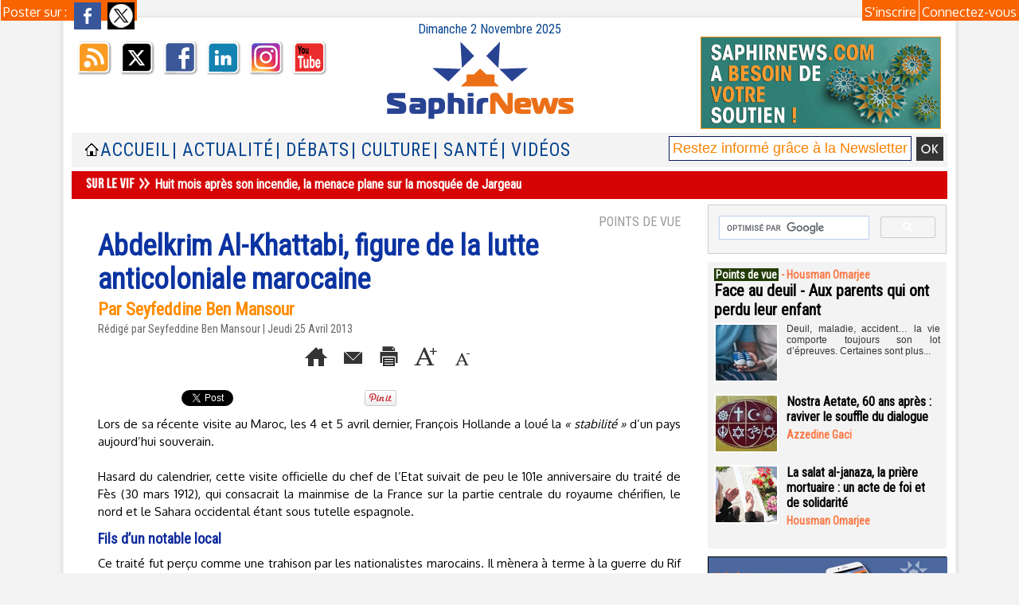

--- FILE ---
content_type: text/html; charset=UTF-8
request_url: https://www.saphirnews.com/Abdelkrim-Al-Khattabi-figure-de-la-lutte-anticoloniale-marocaine_a16670.html
body_size: 20854
content:
<!DOCTYPE html PUBLIC "-//W3C//DTD XHTML 1.0 Strict//EN" "http://www.w3.org/TR/xhtml1/DTD/xhtml1-strict.dtd">
<html xmlns="http://www.w3.org/1999/xhtml" xmlns:og="http://ogp.me/ns#" xmlns:fb="http://ogp.me/ns/fb#" xml:lang="fr" lang="fr">
<head>
<title>Abdelkrim Al-Khattabi, figure de la lutte anticoloniale marocaine</title>
 
<meta http-equiv="Content-Type" content="text/html; Charset=UTF-8" />
<meta name="author" lang="fr" content="Seyfeddine Ben Mansour" />
<meta name="keywords" content="colonialisme, histoire, Maghreb, politique" />
<meta name="description" content="Lors de sa récente visite au Maroc, les 4 et 5 avril dernier, François Hollande a loué la « stabilité » d’un pays aujourd’hui souverain.  Hasard du calendrier, cette visite officielle du chef d..." />

<meta name="geo.position" content="48.9166679;2.3333333" />
<meta property="og:url" content="https://www.saphirnews.com/Abdelkrim-Al-Khattabi-figure-de-la-lutte-anticoloniale-marocaine_a16670.html" />
<meta name="image" property="og:image" content="https://www.saphirnews.com/photo/art/default/5449302-8129962.jpg?v=1366868710" />
<meta property="og:type" content="article" />
<meta property="og:title" content="Abdelkrim Al-Khattabi, figure de la lutte anticoloniale marocaine" />
<meta property="og:description" content="Lors de sa récente visite au Maroc, les 4 et 5 avril dernier, François Hollande a loué la « stabilité » d’un pays aujourd’hui souverain. Hasard du calendrier, cette visite officielle du chef de l’Etat suivait de peu le 101e anniversaire du traité de Fès (30 mars 1912), qui consacrait la mainmise..." />
<meta property="og:site_name" content="SaphirNews.com | Quotidien d'actualité | Islam et Musulmans de France" />
<meta property="twitter:card" content="summary_large_image" />
<meta property="twitter:image" content="https://www.saphirnews.com/photo/art/default/5449302-8129962.jpg?v=1366868710" />
<meta property="twitter:title" content="Abdelkrim Al-Khattabi, figure de la lutte anticoloniale marocaine" />
<meta property="twitter:description" content="Lors de sa récente visite au Maroc, les 4 et 5 avril dernier, François Hollande a loué la « stabilité » d’un pays aujourd’hui souverain. Hasard du calendrier, cette visite officielle du chef d..." />
<meta property="fb:app_id" content="170309573978" />
<link rel="stylesheet" href="/var/style/style_24.css?v=1743434144" type="text/css" />
<link rel="stylesheet" media="only screen and (max-width : 800px)" href="/var/style/style_1124.css?v=1441905689" type="text/css" />
<link rel="stylesheet" href="/assets/css/gbfonts.min.css?v=1724246908" type="text/css">
<meta id="viewport" name="viewport" content="width=device-width, initial-scale=1.0, maximum-scale=1.0" />
<link id="css-responsive" rel="stylesheet" href="/_public/css/responsive.min.css?v=1731587507" type="text/css" />
<link rel="stylesheet" media="only screen and (max-width : 800px)" href="/var/style/style_1124_responsive.css?v=1441905689" type="text/css" />
<link rel="stylesheet" href="/var/style/style.2236011.css?v=1686331502" type="text/css" />
<link rel="stylesheet" href="/var/style/style.2236017.css?v=1743434144" type="text/css" />
<link href="https://fonts.googleapis.com/css?family=Roboto+Condensed|Parisienne|Oxygen&display=swap" rel="stylesheet" type="text/css" />
<link rel="canonical" href="https://www.saphirnews.com/Abdelkrim-Al-Khattabi-figure-de-la-lutte-anticoloniale-marocaine_a16670.html" />
<link rel="amphtml" href="https://www.saphirnews.com/Abdelkrim-Al-Khattabi-figure-de-la-lutte-anticoloniale-marocaine_a16670.amp.html" />
<link rel="alternate" type="application/rss+xml" title="RSS" href="http://feeds.feedburner.com/SaphirnewscomQuotidienDactualitSurLeFaitMusulmanEnFrance" />
<link rel="icon" href="/favicon.ico?v=1130969696" type="image/x-icon" />
<link rel="shortcut icon" href="/favicon.ico?v=1130969696" type="image/x-icon" />
 
<!-- Google file -->
<meta name="google-site-verification" content="3anwuWOBg5gWrSwTOdsyg0H88wQLTfrRde9cdsM0pKM" />
 
<!-- Msn tags -->
<meta name="msvalidate.01" content="432ED4A8F1CEF7455BABDFEB80AC30AD" />
<script src="/_public/js/jquery-1.8.3.min.js?v=1731587507" type="text/javascript"></script>
<script src="/_public/js/jquery.tools-1.2.7.min.js?v=1731587507" type="text/javascript"></script>
<script src="/_public/js/compress_jquery.ibox.js?v=1731587507" type="text/javascript"></script>
<script src="/_public/js/compress_form.js?v=1731587507" type="text/javascript"></script>
<script src="/_public/js/jquery-ui-1.10.3.custom.min.js?v=1731587507" type="text/javascript"></script>
<script src="/_public/js/regie_pub.js?v=1731587507" type="text/javascript"></script>
<script src="/_public/js/compress_fonctions.js?v=1731587507" type="text/javascript"></script>
<script type="text/javascript" src="//platform.linkedin.com/in.js">lang:fr_FR</script>
<script type="text/javascript">
/*<![CDATA[*//*---->*/
selected_page = ['article', ''];
selected_page = ['article', '5449302'];
var deploye13246603 = true;

function sfHover_13246603(id) {
	var func = 'hover';
	if ($('#css-responsive').length && parseInt($(window).width()) <= 800) { 
		func = 'click';
	}

	$('#' + id + ' li' + (func == 'click' ? ' > a' : '')).on(func, 
		function(e) { 
			var obj  = (func == 'click' ? $(this).parent('li') :  $(this));
			if (func == 'click') {
				$('#' + id + ' > li').each(function(index) { 
					if ($(this).attr('id') != obj.attr('id') && !$(this).find(obj).length) {
						$(this).find(' > ul:visible').each(function() { $(this).hide(); });
					}
				});
			}
			if(func == 'click' || e.type == 'mouseenter') { 
				if (obj.find('ul:first:hidden').length)	{
					sfHoverShow_13246603(obj); 
				} else if (func == 'click') {
					sfHoverHide_13246603(obj);
				}
				if (func == 'click' && obj.find('ul').length)	return false; 
			}
			else if (e.type == 'mouseleave') { sfHoverHide_13246603(obj); }
		}
	);
}
function sfHoverShow_13246603(obj) {
	obj.addClass('sfhover').css('z-index', 1000); obj.find('ul:first:hidden').each(function() { if ($(this).hasClass('lvl0')) $(this).fadeIn(500); else $(this).fadeIn(500); });
}
function sfHoverHide_13246603(obj) {
	obj.find('ul:visible').each(function() { if ($(this).hasClass('lvl0')) $(this).fadeOut(500); else $(this).fadeOut(500);});
}
var deploye13175279 = true;

function sfHover_13175279(id) {
	var func = 'hover';
	if ($('#css-responsive').length && parseInt($(window).width()) <= 800) { 
		func = 'click';
	}

	$('#' + id + ' li' + (func == 'click' ? ' > a' : '')).on(func, 
		function(e) { 
			var obj  = (func == 'click' ? $(this).parent('li') :  $(this));
			if (func == 'click') {
				$('#' + id + ' > li').each(function(index) { 
					if ($(this).attr('id') != obj.attr('id') && !$(this).find(obj).length) {
						$(this).find(' > ul:visible').each(function() { $(this).hide(); });
					}
				});
			}
			if(func == 'click' || e.type == 'mouseenter') { 
				if (obj.find('ul:first:hidden').length)	{
					sfHoverShow_13175279(obj); 
				} else if (func == 'click') {
					sfHoverHide_13175279(obj);
				}
				if (func == 'click' && obj.find('ul').length)	return false; 
			}
			else if (e.type == 'mouseleave') { sfHoverHide_13175279(obj); }
		}
	);
}
function sfHoverShow_13175279(obj) {
	obj.addClass('sfhover').css('z-index', 1000); obj.find('ul:first:hidden').each(function() { if ($(this).hasClass('lvl0')) $(this).show(); else $(this).show(); });
}
function sfHoverHide_13175279(obj) {
	obj.find('ul:visible').each(function() { if ($(this).hasClass('lvl0')) $(this).hide(); else $(this).hide();});
}
var deploye13175280 = true;

function sfHover_13175280(id) {
	var func = 'hover';
	if ($('#css-responsive').length && parseInt($(window).width()) <= 800) { 
		func = 'click';
	}

	$('#' + id + ' li' + (func == 'click' ? ' > a' : '')).on(func, 
		function(e) { 
			var obj  = (func == 'click' ? $(this).parent('li') :  $(this));
			if (func == 'click') {
				$('#' + id + ' > li').each(function(index) { 
					if ($(this).attr('id') != obj.attr('id') && !$(this).find(obj).length) {
						$(this).find(' > ul:visible').each(function() { $(this).hide(); });
					}
				});
			}
			if(func == 'click' || e.type == 'mouseenter') { 
				if (obj.find('ul:first:hidden').length)	{
					sfHoverShow_13175280(obj); 
				} else if (func == 'click') {
					sfHoverHide_13175280(obj);
				}
				if (func == 'click' && obj.find('ul').length)	return false; 
			}
			else if (e.type == 'mouseleave') { sfHoverHide_13175280(obj); }
		}
	);
}
function sfHoverShow_13175280(obj) {
	obj.addClass('sfhover').css('z-index', 1000); obj.find('ul:first:hidden').each(function() { if ($(this).hasClass('lvl0')) $(this).show(); else $(this).show(); });
}
function sfHoverHide_13175280(obj) {
	obj.find('ul:visible').each(function() { if ($(this).hasClass('lvl0')) $(this).hide(); else $(this).hide();});
}

 var GBRedirectionMode = 'IF_FOUND';
/*--*//*]]>*/

</script>
 
<!-- Perso tags -->
<meta name="apple-itunes-app" content="app-id=490642102">
<meta name="google-site-verification" content="3anwuWOBg5gWrSwTOdsyg0H88wQLTfrRde9cdsM0pKM" />
<meta name="verify-v1" content="AQGz6yvckMjsg9rUUda5eDWJbf3Z1yOqAiSdyX2fYm4=" />
<meta name="google-site-verification" content="qDzAdJnKWbX77TC86IIuyxqjBSG69dxUfQrJXnMXnJU" />
<meta name="keywords" content="keyword1,keyword2, WEwRfoA26hPUJ0rHEQ3Mdi8tW2E" />
<meta name="alexaVerifyID" content="C84gT91hFNcrM0T5qnORhQF5VP4"/>

<meta property="fb:pages" content="48136790979" />



<script data-ad-client="ca-pub-0729563456689346" async src="https://pagead2.googlesyndication.com/pagead/js/adsbygoogle.js"></script>

<script type="text/javascript" defer src="https://donorbox.org/install-popup-button.js"></script>


<!-- Facebook Pixel Code -->
<script>
  !function(f,b,e,v,n,t,s)
  {if(f.fbq)return;n=f.fbq=function(){n.callMethod?
  n.callMethod.apply(n,arguments):n.queue.push(arguments)};
  if(!f._fbq)f._fbq=n;n.push=n;n.loaded=!0;n.version='2.0';
  n.queue=[];t=b.createElement(e);t.async=!0;
  t.src=v;s=b.getElementsByTagName(e)[0];
  s.parentNode.insertBefore(t,s)}(window, document,'script',
  'https://connect.facebook.net/en_US/fbevents.js');
  fbq('init', '2043619365871220');
  fbq('track', 'PageView');
</script>
<noscript><img height="1" width="1" style="display:none"
  src="https://www.facebook.com/tr?id=2043619365871220&ev=PageView&noscript=1"
/></noscript>
<!-- End Facebook Pixel Code -->

<script>(function(){/*

 Copyright The Closure Library Authors.
 SPDX-License-Identifier: Apache-2.0
*/
'use strict';var g=function(a){var b=0;return function(){return b<a.length?{done:!1,value:a[b++]}:{done:!0}}},l=this||self,m=/^[\w+/_-]+[=]{0,2}$/,p=null,q=function(){},r=function(a){var b=typeof a;if("object"==b)if(a){if(a instanceof Array)return"array";if(a instanceof Object)return b;var c=Object.prototype.toString.call(a);if("[object Window]"==c)return"object";if("[object Array]"==c||"number"==typeof a.length&&"undefined"!=typeof a.splice&&"undefined"!=typeof a.propertyIsEnumerable&&!a.propertyIsEnumerable("splice"))return"array";
if("[object Function]"==c||"undefined"!=typeof a.call&&"undefined"!=typeof a.propertyIsEnumerable&&!a.propertyIsEnumerable("call"))return"function"}else return"null";else if("function"==b&&"undefined"==typeof a.call)return"object";return b},u=function(a,b){function c(){}c.prototype=b.prototype;a.prototype=new c;a.prototype.constructor=a};var v=function(a,b){Object.defineProperty(l,a,{configurable:!1,get:function(){return b},set:q})};var y=function(a,b){this.b=a===w&&b||"";this.a=x},x={},w={};var aa=function(a,b){a.src=b instanceof y&&b.constructor===y&&b.a===x?b.b:"type_error:TrustedResourceUrl";if(null===p)b:{b=l.document;if((b=b.querySelector&&b.querySelector("script[nonce]"))&&(b=b.nonce||b.getAttribute("nonce"))&&m.test(b)){p=b;break b}p=""}b=p;b&&a.setAttribute("nonce",b)};var z=function(){return Math.floor(2147483648*Math.random()).toString(36)+Math.abs(Math.floor(2147483648*Math.random())^+new Date).toString(36)};var A=function(a,b){b=String(b);"application/xhtml+xml"===a.contentType&&(b=b.toLowerCase());return a.createElement(b)},B=function(a){this.a=a||l.document||document};B.prototype.appendChild=function(a,b){a.appendChild(b)};var C=function(a,b,c,d,e,f){try{var k=a.a,h=A(a.a,"SCRIPT");h.async=!0;aa(h,b);k.head.appendChild(h);h.addEventListener("load",function(){e();d&&k.head.removeChild(h)});h.addEventListener("error",function(){0<c?C(a,b,c-1,d,e,f):(d&&k.head.removeChild(h),f())})}catch(n){f()}};var ba=l.atob("aHR0cHM6Ly93d3cuZ3N0YXRpYy5jb20vaW1hZ2VzL2ljb25zL21hdGVyaWFsL3N5c3RlbS8xeC93YXJuaW5nX2FtYmVyXzI0ZHAucG5n"),ca=l.atob("WW91IGFyZSBzZWVpbmcgdGhpcyBtZXNzYWdlIGJlY2F1c2UgYWQgb3Igc2NyaXB0IGJsb2NraW5nIHNvZnR3YXJlIGlzIGludGVyZmVyaW5nIHdpdGggdGhpcyBwYWdlLg=="),da=l.atob("RGlzYWJsZSBhbnkgYWQgb3Igc2NyaXB0IGJsb2NraW5nIHNvZnR3YXJlLCB0aGVuIHJlbG9hZCB0aGlzIHBhZ2Uu"),ea=function(a,b,c){this.b=a;this.f=new B(this.b);this.a=null;this.c=[];this.g=!1;this.i=b;this.h=c},F=function(a){if(a.b.body&&!a.g){var b=
function(){D(a);l.setTimeout(function(){return E(a,3)},50)};C(a.f,a.i,2,!0,function(){l[a.h]||b()},b);a.g=!0}},D=function(a){for(var b=G(1,5),c=0;c<b;c++){var d=H(a);a.b.body.appendChild(d);a.c.push(d)}b=H(a);b.style.bottom="0";b.style.left="0";b.style.position="fixed";b.style.width=G(100,110).toString()+"%";b.style.zIndex=G(2147483544,2147483644).toString();b.style["background-color"]=I(249,259,242,252,219,229);b.style["box-shadow"]="0 0 12px #888";b.style.color=I(0,10,0,10,0,10);b.style.display=
"flex";b.style["justify-content"]="center";b.style["font-family"]="Roboto, Arial";c=H(a);c.style.width=G(80,85).toString()+"%";c.style.maxWidth=G(750,775).toString()+"px";c.style.margin="24px";c.style.display="flex";c.style["align-items"]="flex-start";c.style["justify-content"]="center";d=A(a.f.a,"IMG");d.className=z();d.src=ba;d.style.height="24px";d.style.width="24px";d.style["padding-right"]="16px";var e=H(a),f=H(a);f.style["font-weight"]="bold";f.textContent=ca;var k=H(a);k.textContent=da;J(a,
e,f);J(a,e,k);J(a,c,d);J(a,c,e);J(a,b,c);a.a=b;a.b.body.appendChild(a.a);b=G(1,5);for(c=0;c<b;c++)d=H(a),a.b.body.appendChild(d),a.c.push(d)},J=function(a,b,c){for(var d=G(1,5),e=0;e<d;e++){var f=H(a);b.appendChild(f)}b.appendChild(c);c=G(1,5);for(d=0;d<c;d++)e=H(a),b.appendChild(e)},G=function(a,b){return Math.floor(a+Math.random()*(b-a))},I=function(a,b,c,d,e,f){return"rgb("+G(Math.max(a,0),Math.min(b,255)).toString()+","+G(Math.max(c,0),Math.min(d,255)).toString()+","+G(Math.max(e,0),Math.min(f,
255)).toString()+")"},H=function(a){a=A(a.f.a,"DIV");a.className=z();return a},E=function(a,b){0>=b||null!=a.a&&0!=a.a.offsetHeight&&0!=a.a.offsetWidth||(fa(a),D(a),l.setTimeout(function(){return E(a,b-1)},50))},fa=function(a){var b=a.c;var c="undefined"!=typeof Symbol&&Symbol.iterator&&b[Symbol.iterator];b=c?c.call(b):{next:g(b)};for(c=b.next();!c.done;c=b.next())(c=c.value)&&c.parentNode&&c.parentNode.removeChild(c);a.c=[];(b=a.a)&&b.parentNode&&b.parentNode.removeChild(b);a.a=null};var ia=function(a,b,c,d,e){var f=ha(c),k=function(n){n.appendChild(f);l.setTimeout(function(){f?(0!==f.offsetHeight&&0!==f.offsetWidth?b():a(),f.parentNode&&f.parentNode.removeChild(f)):a()},d)},h=function(n){document.body?k(document.body):0<n?l.setTimeout(function(){h(n-1)},e):b()};h(3)},ha=function(a){var b=document.createElement("div");b.className=a;b.style.width="1px";b.style.height="1px";b.style.position="absolute";b.style.left="-10000px";b.style.top="-10000px";b.style.zIndex="-10000";return b};var K={},L=null;var M=function(){},N="function"==typeof Uint8Array,O=function(a,b){a.b=null;b||(b=[]);a.j=void 0;a.f=-1;a.a=b;a:{if(b=a.a.length){--b;var c=a.a[b];if(!(null===c||"object"!=typeof c||Array.isArray(c)||N&&c instanceof Uint8Array)){a.g=b-a.f;a.c=c;break a}}a.g=Number.MAX_VALUE}a.i={}},P=[],Q=function(a,b){if(b<a.g){b+=a.f;var c=a.a[b];return c===P?a.a[b]=[]:c}if(a.c)return c=a.c[b],c===P?a.c[b]=[]:c},R=function(a,b,c){a.b||(a.b={});if(!a.b[c]){var d=Q(a,c);d&&(a.b[c]=new b(d))}return a.b[c]};
M.prototype.h=N?function(){var a=Uint8Array.prototype.toJSON;Uint8Array.prototype.toJSON=function(){var b;void 0===b&&(b=0);if(!L){L={};for(var c="ABCDEFGHIJKLMNOPQRSTUVWXYZabcdefghijklmnopqrstuvwxyz0123456789".split(""),d=["+/=","+/","-_=","-_.","-_"],e=0;5>e;e++){var f=c.concat(d[e].split(""));K[e]=f;for(var k=0;k<f.length;k++){var h=f[k];void 0===L[h]&&(L[h]=k)}}}b=K[b];c=[];for(d=0;d<this.length;d+=3){var n=this[d],t=(e=d+1<this.length)?this[d+1]:0;h=(f=d+2<this.length)?this[d+2]:0;k=n>>2;n=(n&
3)<<4|t>>4;t=(t&15)<<2|h>>6;h&=63;f||(h=64,e||(t=64));c.push(b[k],b[n],b[t]||"",b[h]||"")}return c.join("")};try{return JSON.stringify(this.a&&this.a,S)}finally{Uint8Array.prototype.toJSON=a}}:function(){return JSON.stringify(this.a&&this.a,S)};var S=function(a,b){return"number"!==typeof b||!isNaN(b)&&Infinity!==b&&-Infinity!==b?b:String(b)};M.prototype.toString=function(){return this.a.toString()};var T=function(a){O(this,a)};u(T,M);var U=function(a){O(this,a)};u(U,M);var ja=function(a,b){this.c=new B(a);var c=R(b,T,5);c=new y(w,Q(c,4)||"");this.b=new ea(a,c,Q(b,4));this.a=b},ka=function(a,b,c,d){b=new T(b?JSON.parse(b):null);b=new y(w,Q(b,4)||"");C(a.c,b,3,!1,c,function(){ia(function(){F(a.b);d(!1)},function(){d(!0)},Q(a.a,2),Q(a.a,3),Q(a.a,1))})};var la=function(a,b){V(a,"internal_api_load_with_sb",function(c,d,e){ka(b,c,d,e)});V(a,"internal_api_sb",function(){F(b.b)})},V=function(a,b,c){a=l.btoa(a+b);v(a,c)},W=function(a,b,c){for(var d=[],e=2;e<arguments.length;++e)d[e-2]=arguments[e];e=l.btoa(a+b);e=l[e];if("function"==r(e))e.apply(null,d);else throw Error("API not exported.");};var X=function(a){O(this,a)};u(X,M);var Y=function(a){this.h=window;this.a=a;this.b=Q(this.a,1);this.f=R(this.a,T,2);this.g=R(this.a,U,3);this.c=!1};Y.prototype.start=function(){ma();var a=new ja(this.h.document,this.g);la(this.b,a);na(this)};
var ma=function(){var a=function(){if(!l.frames.googlefcPresent)if(document.body){var b=document.createElement("iframe");b.style.display="none";b.style.width="0px";b.style.height="0px";b.style.border="none";b.style.zIndex="-1000";b.style.left="-1000px";b.style.top="-1000px";b.name="googlefcPresent";document.body.appendChild(b)}else l.setTimeout(a,5)};a()},na=function(a){var b=Date.now();W(a.b,"internal_api_load_with_sb",a.f.h(),function(){var c;var d=a.b,e=l[l.btoa(d+"loader_js")];if(e){e=l.atob(e);
e=parseInt(e,10);d=l.btoa(d+"loader_js").split(".");var f=l;d[0]in f||"undefined"==typeof f.execScript||f.execScript("var "+d[0]);for(;d.length&&(c=d.shift());)d.length?f[c]&&f[c]!==Object.prototype[c]?f=f[c]:f=f[c]={}:f[c]=null;c=Math.abs(b-e);c=1728E5>c?0:c}else c=-1;0!=c&&(W(a.b,"internal_api_sb"),Z(a,Q(a.a,6)))},function(c){Z(a,c?Q(a.a,4):Q(a.a,5))})},Z=function(a,b){a.c||(a.c=!0,a=new l.XMLHttpRequest,a.open("GET",b,!0),a.send())};(function(a,b){l[a]=function(c){for(var d=[],e=0;e<arguments.length;++e)d[e-0]=arguments[e];l[a]=q;b.apply(null,d)}})("__d3lUW8vwsKlB__",function(a){"function"==typeof window.atob&&(a=window.atob(a),a=new X(a?JSON.parse(a):null),(new Y(a)).start())});}).call(this);

window.__d3lUW8vwsKlB__("[base64]/[base64]");</script>

<style type="text/css">
.mod_2236017 img, .mod_2236017 embed, .mod_2236017 table {
	 max-width: 726px;
}

.mod_2236017 .mod_2236017_pub {
	 min-width: 730px;
}

.mod_2236017 .mod_2236017_pub .cel1 {
	 padding: 0;
}

.mod_2236017 .photo.left .mod_2236017_pub, .mod_2236017 .photo.right .mod_2236017_pub {
	 min-width: 365px; margin: 15px 10px;
}

.mod_2236017 .photo.left .mod_2236017_pub {
	 margin-left: 0;
}

.mod_2236017 .photo.right .mod_2236017_pub {
	 margin-right: 0;
}

.mod_2236017 .para_8129957 .photo {
	 position: relative;
}

.mod_2236017 .para_8129958 .photo {
	 position: relative;
}

.mod_2236017 .para_8129960 .photo {
	 position: relative;
}

.mod_2236017 .para_8129961 .photo {
	 position: relative;
}

.mod_2236017 .para_8129962 .photo {
	 position: relative;
}

</style>

<link rel="stylesheet" href="https://www.saphirnews.com/var/style/style.5254657.css?v=1464995534" type="text/css" />


<!-- Google Analytics -->
<!-- Google tag (gtag.js) -->
<script async src="https://www.googletagmanager.com/gtag/js?id=G-FB9YKB597P"></script>
<script>
  window.dataLayer = window.dataLayer || [];
  function gtag(){dataLayer.push(arguments);}
  gtag('js', new Date());

  gtag('config', 'G-FB9YKB597P');
</script>

 
</head>

<body class="mep24">

<!-- social_login 5254657 -->
<div id="mod_5254657" class="mod_5254657 wm-module fullbackground  module-social_login">
		 <div class="left" id="social_login_custom"></div>
		 <div id="social_login_addto" class="block left" style="display:none"></div>
		 <div class="liens right">
			 <a class="right" href="javascript:void(0)" onclick="showIbox('/index.php?preaction=ajax&amp;action=restriction&amp;iboxaction=login&amp;CUSTOM=id_article_com%3D5449302%7Ctype_com%3D%7C%2FAbdelkrim-Al-Khattabi-figure-de-la-lutte-anticoloniale-marocaine_a16670.html')">Connectez-vous</a>
			 <a class="right" href="https://www.saphirnews.com/subscription/">S'inscrire</a>
		 </div>
		 <div id="social_login_perso" class="right" style="display:none"></div>
		 <div class="clear"></div>
</div>
<div id="ecart_after_5254657" class="ecart_col" style="display:none"><hr /></div>
<div id="z_col_130_responsive" class="responsive-menu">

</div>
<div id="main-responsive">

<div id="main">
<table id="main_table_inner" cellspacing="0">
<tr>
<td class="z_col0_td_inner z_td_colonne" colspan="2">
<div id="z_col0">
	 <div class="z_col0_inner">
<div id="z_col0_responsive" class="module-responsive">
</div>
		 <div class="inner">
<!-- ********************************************** ZONE TITRE ********************************************** -->

<!-- date 13292166 -->
<div id="mod_13292166" class="mod_13292166 wm-module fullbackground "><div class="fullmod">
	 <div class="date"></div>
	 <div class="clear"></div>
</div></div>
<div id="ecart_after_13292166" class="ecart_col0" style="display:none"><hr /></div>
<table cellpadding="0" cellspacing="0" id="mod_13247165" class="mod_13247165 wm-module module-responsive  module-combo nb-modules-3" style="position:relative">
<tr>
<td class="celcombo1">
<!-- services_web2 13258616 -->
<div id="ecart_before_13258616" class="ecart_col0 " style="display:none"><hr /></div>
<div id="mod_13258616" class="mod_13258616 wm-module fullbackground  services_web2">
		 <div class="cel1">
					 <div class="lien">
						 <a href="http://www.saphirnews.com/xml/syndication.rss" style="height: 46px; line-height: 46px" target="_blank"><img src="/_images/services_web2/set2/rss.png" alt="Rss" title="Rss" /></a>
					 </div>
					 <div class="lien">
						 <a href="http://twitter.com/@saphirnews" style="height: 46px; line-height: 46px" target="_blank"><img src="/_images/services_web2/set2/twitter.png" alt="Twitter" title="Twitter" /></a>
					 </div>
					 <div class="lien">
						 <a href="https://www.facebook.com/saphirnews" style="height: 46px; line-height: 46px" target="_blank"><img src="/_images/services_web2/set2/facebook.png" alt="Facebook" title="Facebook" /></a>
					 </div>
					 <div class="lien">
						 <a href="https://www.linkedin.com/in/saphir-news-072254161/" style="height: 46px; line-height: 46px" target="_blank"><img src="/_images/services_web2/set2/linkedin.png" alt="LinkedIn" title="LinkedIn" /></a>
					 </div>
					 <div class="lien">
						 <a href="http://instagram.com/Saphirnews/" style="height: 46px; line-height: 46px" target="_blank"><img src="/_images/services_web2/set2/instagram.png" alt="Instagram" title="Instagram" /></a>
					 </div>
					 <div class="lien">
						 <a href="http://www.youtube.com/user/Saphirnewscom" style="height: 46px; line-height: 46px" target="_blank"><img src="/_images/services_web2/set2/youtube.png" alt="YouTube" title="YouTube" /></a>
					 </div>
	 <div class="clear"></div>
		 </div>
</div>
</td>
<td class="celcombo2">
<!-- titre 13247200 -->
<div id="ecart_before_13247200" class="ecart_col0 " style="display:none"><hr /></div>
<div id="mod_13247200" class="mod_13247200 wm-module fullbackground "><div class="fullmod">
	 <div class="titre_image"><a href="https://www.saphirnews.com/"><img src="/photo/titre_13247200.png?v=1493980861" alt="SaphirNews.com | Quotidien musulman d’actualité " title="SaphirNews.com | Quotidien musulman d’actualité " class="image"/></a></div>
</div></div>
</td>
<td class="celcombo4">
<!-- menu_static 55846189 -->
<div id="ecart_before_55846189" class="ecart_col0 " style="display:none"><hr /></div>
<div id="mod_55846189" class="mod_55846189 wm-module fullbackground  menu_static colonne-b background-cell- ">
	 <ul class="menu_ligne">
		 <li class="id1 cel1 keep-padding titre first last">
			 <a href="https://www.saphirnews.com/don/" data-link="externe,https://www.saphirnews.com/don/" target="_blank">
				 <img src="/photo/mod-55846189-1811887.png?v=1682691379" class="image" alt="https://www.saphirnews.com/don/" />
			 </a>
		 </li>
	 </ul>
</div>
</td>
</tr>
</table>
<div id="ecart_after_13247165" class="ecart_col0" style="display:none"><hr /></div>

<!-- espace 44562198 -->
<div id="ecart_before_44562198" class="ecart_col0 " style="display:none"><hr /></div>
<div id="mod_44562198" class="mod_44562198 wm-module fullbackground "><hr /></div>
<div id="ecart_after_44562198" class="ecart_col0" style="display:none"><hr /></div>
<div id="ecart_before_13246602" class="ecart_col0 " style="display:none"><hr /></div>
<table cellpadding="0" cellspacing="0" id="mod_13246602" class="mod_13246602 wm-module module-responsive  module-combo nb-modules-3" style="position:relative">
<tr>
<td class="celcombo1">
<!-- menu_static 13247378 -->
<div id="ecart_before_13247378" class="ecart_col0 " style="display:none"><hr /></div>
<div id="mod_13247378" class="mod_13247378 wm-module fullbackground  menu_static colonne-b background-cell- ">
	 <ul class="menu_ligne">
		 <li class="id1 cel1 keep-padding titre first last">
			 <a href="https://www.saphirnews.com/" data-link="home," >
				 <img class="image middle nomargin" src="https://www.saphirnews.com/puces/home.gif?v=1127557508" alt=""  /> 
				 
			 </a>
		 </li>
	 </ul>
</div>
</td>
<td class="celcombo2">
<!-- menu_deployable 13246603 -->
<div id="ecart_before_13246603" class="ecart_col0 " style="display:none"><hr /></div>
<div id="mod_13246603" class="mod_13246603 module-menu_deployable wm-module fullbackground  colonne-b type-2 background-cell- " >
	 <div class="main_menu">
		 <ul id="menuliste_13246603">
			 <li data-link="home," class=" titre first" id="menuliste_13246603_1"><a href="https://www.saphirnews.com/" >Accueil</a></li>
			 <li data-link="rubrique,29896" class=" titre" id="menuliste_13246603_2"><a href="/Actualite/" > | Actualité</a>
			 	 <ul class="lvl0 ">
					 <li class="stitre responsive" style="display:none"><a href="/Actualite/" ><span class="fake-margin" style="display:none">&nbsp;</span> | Actualité</a></li>
					 <li data-link="rubrique,182258" class=" stitre" ><a href="/Sur-le-vif_r100.html" ><span class="fake-margin" style="display:none">&nbsp;</span> <img class="image middle nomargin" src="https://www.saphirnews.com/_images/preset/puces/arrow55.png?v=1732287502" alt=""  /> Sur le vif</a></li>
					 <li data-link="rubrique,29913" class=" stitre" ><a href="/Societe_r5.html" ><span class="fake-margin" style="display:none">&nbsp;</span> <img class="image middle nomargin" src="https://www.saphirnews.com/_images/preset/puces/arrow55.png?v=1732287502" alt=""  /> Société</a></li>
					 <li data-link="rubrique,521675" class=" stitre" ><a href="/Politique_r136.html" ><span class="fake-margin" style="display:none">&nbsp;</span> <img class="image middle nomargin" src="https://www.saphirnews.com/_images/preset/puces/arrow55.png?v=1732287502" alt=""  /> Politique</a></li>
					 <li data-link="rubrique,33786" class=" stitre" ><a href="/Religions_r14.html" ><span class="fake-margin" style="display:none">&nbsp;</span> <img class="image middle nomargin" src="https://www.saphirnews.com/_images/preset/puces/arrow55.png?v=1732287502" alt=""  /> Religions</a></li>
					 <li data-link="rubrique,29914" class=" stitre" ><a href="/Monde_r6.html" ><span class="fake-margin" style="display:none">&nbsp;</span> <img class="image middle nomargin" src="https://www.saphirnews.com/_images/preset/puces/arrow55.png?v=1732287502" alt=""  /> Monde</a></li>
					 <li data-link="rubrique,33788" class=" stitre" ><a href="/Economie_r16.html" ><span class="fake-margin" style="display:none">&nbsp;</span> <img class="image middle nomargin" src="https://www.saphirnews.com/_images/preset/puces/arrow55.png?v=1732287502" alt=""  /> Économie</a></li>
					 <li data-link="rubrique,5504194" class=" stitre slast" ><a href="/Sports_r161.html" ><span class="fake-margin" style="display:none">&nbsp;</span> <img class="image middle nomargin" src="https://www.saphirnews.com/_images/preset/puces/arrow55.png?v=1732287502" alt=""  /> Sports</a></li>
				 </ul>
			 </li>
			 <li data-link="rubrique,301850" class=" titre" id="menuliste_13246603_3"><a href="/Debats_r115.html" > | Débats </a>
			 	 <ul class="lvl0 ">
					 <li class="stitre responsive" style="display:none"><a href="/Debats_r115.html" ><span class="fake-margin" style="display:none">&nbsp;</span> | Débats </a></li>
					 <li data-link="rubrique,830957" class=" stitre" ><a href="/Editorial_r143.html" ><span class="fake-margin" style="display:none">&nbsp;</span> <img class="image middle nomargin" src="https://www.saphirnews.com/_images/preset/puces/arrow55.png?v=1732287502" alt=""  /> Éditorial</a></li>
					 <li data-link="rubrique,29916" class=" stitre" ><a href="/Points-de-vue_r8.html" ><span class="fake-margin" style="display:none">&nbsp;</span> <img class="image middle nomargin" src="https://www.saphirnews.com/_images/preset/puces/arrow55.png?v=1732287502" alt=""  /> Points de vue</a></li>
					 <li data-link="rubrique,927699" class=" stitre" ><a href="/Conferences-et-Debats_r147.html" ><span class="fake-margin" style="display:none">&nbsp;</span> <img class="image middle nomargin" src="https://www.saphirnews.com/_images/preset/puces/arrow55.png?v=1732287502" alt=""  /> Conférences et débats</a></li>
					 <li data-link="rubrique,453483" class=" stitre slast" ><a href="/Chroniques-archivees_r130.html" ><span class="fake-margin" style="display:none">&nbsp;</span> <img class="image middle nomargin" src="https://www.saphirnews.com/_images/preset/puces/arrow55.png?v=1732287502" alt=""  /> Chroniques</a></li>
				 </ul>
			 </li>
			 <li data-link="rubrique,36010" class=" titre" id="menuliste_13246603_4"><a href="/Culture/" > | Culture </a>
			 	 <ul class="lvl0 ">
					 <li class="stitre responsive" style="display:none"><a href="/Culture/" ><span class="fake-margin" style="display:none">&nbsp;</span> | Culture </a></li>
					 <li data-link="rubrique,450127" class=" stitre" ><a href="/Cinema-DVD_r129.html" ><span class="fake-margin" style="display:none">&nbsp;</span> <img class="image middle nomargin" src="https://www.saphirnews.com/_images/preset/puces/arrow55.png?v=1732287502" alt=""  /> Cinéma</a></li>
					 <li data-link="rubrique,453486" class=" stitre" ><a href="/Livres_r132.html" ><span class="fake-margin" style="display:none">&nbsp;</span> <img class="image middle nomargin" src="https://www.saphirnews.com/_images/preset/puces/arrow55.png?v=1732287502" alt=""  /> Livres</a></li>
					 <li data-link="rubrique,453830" class=" stitre" ><a href="/Arts-Scenes_r134.html" ><span class="fake-margin" style="display:none">&nbsp;</span> <img class="image middle nomargin" src="https://www.saphirnews.com/_images/preset/puces/arrow55.png?v=1732287502" alt=""  /> Arts &amp; Scènes</a></li>
					 <li data-link="rubrique,29915" class=" stitre slast" ><a href="/Culture-Medias_r7.html" ><span class="fake-margin" style="display:none">&nbsp;</span> <img class="image middle nomargin" src="https://www.saphirnews.com/_images/preset/puces/arrow55.png?v=1732287502" alt=""  /> Culture &amp; Médias</a></li>
				 </ul>
			 </li>
			 <li data-link="rubrique,209143" class=" titre" id="menuliste_13246603_5"><a href="/Psycho_r104.html" > | Santé </a>
			 	 <ul class="lvl0 ">
					 <li class="stitre responsive" style="display:none"><a href="/Psycho_r104.html" ><span class="fake-margin" style="display:none">&nbsp;</span> | Santé </a></li>
					 <li data-link="rubrique,209143" class=" stitre" ><a href="/Psycho_r104.html" ><span class="fake-margin" style="display:none">&nbsp;</span> <img class="image middle nomargin" src="https://www.saphirnews.com/_images/preset/puces/arrow55.png?v=1732287502" alt=""  /> Psycho</a></li>
					 <li data-link="rubrique,542678" class=" stitre slast" ><a href="/Bien-etre_r137.html" ><span class="fake-margin" style="display:none">&nbsp;</span> <img class="image middle nomargin" src="https://www.saphirnews.com/_images/preset/puces/arrow55.png?v=1732287502" alt=""  /> Bien-être</a></li>
				 </ul>
			 </li>
			 <li data-link="rien," class=" titre last element void" id="menuliste_13246603_6"><a href="#" > | Vidéos</a>
			 	 <ul class="lvl0 ">
					 <li data-link="rubrique,4955854" class=" stitre" ><a href="/La-Casa-del-Hikma_r160.html" ><span class="fake-margin" style="display:none">&nbsp;</span> <img class="image middle nomargin" src="https://www.saphirnews.com/_images/preset/puces/arrow55.png?v=1732287502" alt=""  /> La Casa del Hikma</a></li>
					 <li data-link="rubrique,137033" class=" stitre slast" ><a href="/Islam-School-Welkoum_r89.html" ><span class="fake-margin" style="display:none">&nbsp;</span> <img class="image middle nomargin" src="https://www.saphirnews.com/_images/preset/puces/arrow55.png?v=1732287502" alt=""  /> Islam School Welkoum</a></li>
				 </ul>
			 </li>
		 </ul>
	 <div class="break" style="_height:auto;"></div>
	 </div>
	 <div class="clear"></div>
	 <script type="text/javascript">sfHover_13246603('menuliste_13246603')</script>
</div>
</td>
<td class="celcombo3">
<!-- newsletter 13258980 -->
<div id="ecart_before_13258980" class="ecart_col0 " style="display:none"><hr /></div>
<div id="mod_13258980" class="mod_13258980 wm-module fullbackground  module-newsletter">
	 <form action="/newsletter/" method="post" id="form_newsletter_13258980">
		 <div class="cel1 nowrap">
			 <input type="hidden" name="subaction" value="add" />
<input type="hidden" name="html_texte" value="html" />
			 <div class="inputs">
				 <span>
					<input type="text" style="width:295px" class="button hiddeninput" id="email_13258980_safe" name="email_safe" onfocus="$(this).hide(); $('#email_13258980').show(); $('#email_13258980').focus()"  value="Restez informé grâce à la Newsletter !" />
<input type="text" style="display:none;width:295px" id="email_13258980" class="button realinput" name="email" onblur="if (this.value == '') {$(this).hide(); $('#email_13258980_safe').show();}"  value="" />
				</span>
				<span>
<input type="image" src="/_images/icones/ok_10.png?v=1731587505" alt="OK" title="OK" />				</span>
			 </div>
		 </div>
	 </form>
<script type='text/javascript'>make_print_object("13258980", "6196", "form_newsletter_13258980");
</script>
</div>
</td>
</tr>
</table>
<div id="ecart_after_13246602" class="ecart_col0" style="display:none"><hr /></div>

<!-- espace 8682847 -->
<div id="ecart_before_8682847" class="ecart_col0 " style="display:none"><hr /></div>
<div id="mod_8682847" class="mod_8682847 wm-module fullbackground "><hr /></div>
<div id="ecart_after_8682847" class="ecart_col0" style="display:none"><hr /></div>
<div id="ecart_before_13265460" class="ecart_col0 " style="display:none"><hr /></div>
<table cellpadding="0" cellspacing="0" id="mod_13265460" class="mod_13265460 wm-module module-responsive  module-combo nb-modules-1" style="position:relative">
<tr>
<td class="celcombo1 empty">&nbsp;</td>
<td class="celcombo2">
<!-- newsh 13265464 -->
<div id="ecart_before_13265464" class="ecart_col0 " style="display:none"><hr /></div>
<div id="mod_13265464" class="mod_13265464 wm-module fullbackground  module-newsh type-anime">
	 <div class="titre">
			 <img class="image middle nomargin" src="https://www.saphirnews.com/puces/surlevif1.png?v=1460383268" alt=""  /> 
			 <a href="/Huit-mois-apres-son-incendie-la-menace-plane-sur-la-mosquee-de-Jargeau_a30993.html">Huit&nbsp;mois&nbsp;après&nbsp;son&nbsp;incendie,&nbsp;la&nbsp;menace&nbsp;plane&nbsp;sur&nbsp;la&nbsp;mosquée&nbsp;de&nbsp;Jargeau</a>
			 <img class="image middle nomargin" src="https://www.saphirnews.com/puces/surlevif1.png?v=1460383268" alt=""  /> 
			 <a href="/Montpellier-des-tags-islamophobes-sur-la-mosquee-Ibn-Sina-du-Petit-Bard_a30991.html">Montpellier&nbsp;:&nbsp;des&nbsp;tags&nbsp;islamophobes&nbsp;sur&nbsp;la&nbsp;mosquée&nbsp;Ibn&nbsp;Sina&nbsp;du&nbsp;Petit-Bard</a>
			 <img class="image middle nomargin" src="https://www.saphirnews.com/puces/surlevif1.png?v=1460383268" alt=""  /> 
			 <a href="/Immigration-un-texte-de-l-extreme-droite-denoncant-l-accord-franco-algerien-de-1968-adopte-a-l-Assemblee-nationale_a30990.html">Immigration:&nbsp;un&nbsp;texte&nbsp;de&nbsp;l'extrême&nbsp;droite&nbsp;dénonçant&nbsp;l'accord&nbsp;franco-algérien&nbsp;de&nbsp;1968&nbsp;adopté&nbsp;à&nbsp;l'Assemblée&nbsp;nationale</a>
			 <img class="image middle nomargin" src="https://www.saphirnews.com/puces/surlevif1.png?v=1460383268" alt=""  /> 
			 <a href="/Juge-pour-apologie-du-terrorisme--Abderrahmane-Ridouane-relaxe-en-appel_a30976.html">Jugé&nbsp;pour&nbsp;«&nbsp;apologie&nbsp;du&nbsp;terrorisme&nbsp;»,&nbsp;Abderrahmane&nbsp;Ridouane&nbsp;relaxé&nbsp;en&nbsp;appel</a>
			 <img class="image middle nomargin" src="https://www.saphirnews.com/puces/surlevif1.png?v=1460383268" alt=""  /> 
			 <a href="/Iran-une-station-de-metro-concue-a-Teheran-en-l-honneur-de-la-Vierge-Marie_a30973.html">Iran&nbsp;:&nbsp;une&nbsp;station&nbsp;de&nbsp;métro&nbsp;conçue&nbsp;à&nbsp;Téhéran&nbsp;en&nbsp;l’honneur&nbsp;de&nbsp;la&nbsp;Vierge&nbsp;Marie</a>
			 <img class="image middle nomargin" src="https://www.saphirnews.com/puces/surlevif1.png?v=1460383268" alt=""  /> 
			 <a href="/Grande-Bretagne-une-course-caritative-musulmane-reservee-aux-hommes-suscite-la-controverse_a30968.html">Grande-Bretagne&nbsp;:&nbsp;une&nbsp;course&nbsp;caritative&nbsp;musulmane&nbsp;réservée&nbsp;aux&nbsp;hommes&nbsp;suscite&nbsp;la&nbsp;controverse</a>
	 </div>
</div>
</td>
</tr>
</table>
<div id="ecart_after_13265460" class="ecart_col0" style="display:none"><hr /></div>

<!-- espace 43351627 -->
<div id="ecart_before_43351627" class="ecart_col0 " style="display:none"><hr /></div>
<div id="mod_43351627" class="mod_43351627 wm-module fullbackground "><hr /></div>
<!-- ********************************************** FIN ZONE TITRE ****************************************** -->
		 </div>
	 </div>
</div>
</td>
</tr>

<tr class="tr_median">
<td class="z_col1_td_inner z_td_colonne main-colonne">
<!-- ********************************************** COLONNE 1 ********************************************** -->
<div id="z_col1" class="z_colonne">
	 <div class="z_col1_inner z_col_median">
		 <div class="inner">

<!-- espace 13259958 -->
<div id="mod_13259958" class="mod_13259958 wm-module fullbackground "><hr /></div>
<div class="ecart_col1" style="display:none"><hr /></div>

<!-- pub 9455603 -->
<div class="ecart_col1" style="display:none"><hr /></div>
<div id="ecart_before_2236017" class="ecart_col1 responsive" style="display:none"><hr /></div>
<div id="mod_2236017" class="mod_2236017 wm-module fullbackground  page2_article article-16670">
	 <div class="cel1">
		 <div class="entete_liste">
			 <div class="access">Points de vue</div>
		 </div>
		 <div class="titre">
			 <h1 class="access">
				 Abdelkrim Al-Khattabi, figure de la lutte anticoloniale marocaine
			 </h1>
		 </div>
		 <h2 class="soustitre">Par Seyfeddine Ben Mansour</h2>
		 <div class="auteur">
			 <div class="access">Rédigé par Seyfeddine Ben Mansour | Jeudi 25 Avril 2013</div>
		 </div>
		 <br class="texte clear" />
		 <div class="boutons_ligne" id="boutons">
<a class="bt-home" href="https://www.saphirnews.com/"><img src="/_images/icones/bt_home_10.png?v=1731587505" class="image middle" alt="" title=""  /></a>			 &nbsp;&nbsp;
<a class="bt-mail" rel="nofollow" href="/send/5449302/"><img src="/_images/icones/bt_mail_10.png?v=1731587505" class="image middle" alt="" title=""  /></a>			 &nbsp;&nbsp;
<a class="bt-print" rel="nofollow" onclick="window.open(this.href,'_blank', 'width=600, height=800, scrollbars=yes, menubar=yes, resizable=yes');return false;" href="/Abdelkrim-Al-Khattabi-figure-de-la-lutte-anticoloniale-marocaine_a16670.html?print=1"><img src="/_images/icones/bt_print_10.png?v=1731587505" class="image middle" alt="" title=""  /></a>			 &nbsp;&nbsp;
<a class="bt-plus" href="javascript:void(0)" onclick="javascript:setSize(10, 'access')"><img src="/_images/icones/bt_fontplus_10.png?v=1731587505" class="image pointer middle" alt="" title=""  /></a>			 &nbsp;&nbsp;
<a class="bt-moins" href="javascript:void(0)" onclick="javascript:setSize(-10, 'access')"><img src="/_images/icones/bt_fontmoins_10.png?v=1731587505" class="image pointer middle" alt="" title=""  /></a>		 </div>
		 <br class="texte clear" />
<iframe class="sharing" src="//www.facebook.com/plugins/like.php?href=https%3A%2F%2Fwww.saphirnews.com%2FAbdelkrim-Al-Khattabi-figure-de-la-lutte-anticoloniale-marocaine_a16670.html&amp;layout=button_count&amp;show_faces=false&amp;width=100&amp;action=like&amp;colorscheme=light" scrolling="no" frameborder="0" allowTransparency="true" style="float:left; border:none; overflow:hidden; width:105px; height:20px;"></iframe>
<iframe class="sharing" allowtransparency="true" frameborder="0" scrolling="no" src="//platform.twitter.com/widgets/tweet_button.html?url=http%3A%2F%2Fxfru.it%2FxddYYZ&amp;counturl=https%3A%2F%2Fwww.saphirnews.com%2FAbdelkrim-Al-Khattabi-figure-de-la-lutte-anticoloniale-marocaine_a16670.html&amp;text=Abdelkrim%20Al-Khattabi%2C%20figure%20de%20la%20lutte%20anticoloniale%20marocaine&amp;count=horizontal" style="float:left;width:115px; height:20px;"></iframe>
<div class="sharing" style="float: left; width:115px; height:20px;">
<script type="IN/Share" data-url="https://www.saphirnews.com/Abdelkrim-Al-Khattabi-figure-de-la-lutte-anticoloniale-marocaine_a16670.html" data-counter="right"></script>
</div>
<div class="sharing" style="float: left; width:115px; height:20px;">
<a href="//pinterest.com/pin/create/button/?url=https%3A%2F%2Fwww.saphirnews.com%2FAbdelkrim-Al-Khattabi-figure-de-la-lutte-anticoloniale-marocaine_a16670.html&amp;media=https%3A%2F%2Fwww.saphirnews.com%2Fphoto%2Fart%2Flarge%2F5449302-8129962.jpg%3Fv%3D1366868711&amp;description=Abdelkrim+Al-Khattabi%2C+figure+de+la+lutte+anticoloniale+marocaine" data-pin-do="buttonPin" data-pin-config="beside"><img border="0" src="//assets.pinterest.com/images/pidgets/pin_it_button.png" title="Pin It" /></a>
</div>
<div class="clear"></div>
	 <div class="entry-content instapaper_body">
		 <br id="sep_para_1" class="sep_para access"/>
		 <div id="para_1" class="para_8129957 resize" style="">
			 <div class="texte">
				 <div class="access firstletter">
					 Lors de sa récente visite au Maroc, les 4 et 5 avril dernier, François Hollande a loué la <span style="font-style:italic">« stabilité » </span>d’un pays aujourd’hui souverain. 					 <br />
					 					 <br />
					 Hasard du calendrier, cette visite officielle du chef de l’Etat suivait de peu le 101e anniversaire du traité de Fès (30 mars 1912), qui consacrait la mainmise de la France sur la partie centrale du royaume chérifien, le nord et le Sahara occidental étant sous tutelle espagnole.
				 </div>
			 </div>
			 <div class="clear"></div>
		 </div>
		 <br id="sep_para_2" class="sep_para access"/>
		 <div id="para_2" class="para_8129958 resize" style="">
		 <div id="intertitre_2" class="intertitre" style="margin-bottom:10px">
			 <h2 class="access">Fils d’un notable local</h2>
		 </div>
			 <div class="texte">
				 <div class="access firstletter">
					 Ce traité fut perçu comme une trahison par les nationalistes marocains. Il mènera à terme à la guerre du Rif (1919-1926) entre les Espagnols et les tribus berbères du Nord. Mais surtout à l’émergence d’une des figures de proue de la résistance marocaine, Abdelkrim (1882-1963), et à l’édification du premier Etat issu d’une guerre de décolonisation au XXe siècle, l’éphémère République du Rif (1921-1927). 					 <br />
					 					 <br />
					 Muhammad Ben ‘Abd al-Karim al-Khattabi, passé à la postérité sous le nom d’Abdelkrim, est le fils d’un notable local, magistrat (cadi) et chef de la tribu berbère des Aït Ouriaghel, qui lui enseignera le Coran et la théologie. Celui-ci l’enverra ensuite à Fès poursuivre des études supérieures dans la vénérable université al-Qarawiyyin, fondée en 859. S’il y reçoit une solide formation en sciences religieuses, qui lui permettront d’exercer en tant que juge religieux – il sera nommé en 1915 cadi en chef de Melilla –, il en retire aussi l’idée que ce savoir, sous cette forme, ne permet pas d’affronter les défis du présent. Il achève sa scolarité en Espagne, où il étudiera le droit à l’université de Salamanque pendant trois ans.
				 </div>
			 </div>
			 <div class="clear"></div>
		 </div>
		 <br id="sep_para_3" class="sep_para access"/>
		 <div id="para_3" class="para_8129960 resize" style="">
		 <div id="intertitre_3" class="intertitre" style="margin-bottom:10px">
			 <h2 class="access">Combattre l’ignorance de la oumma</h2>
		 </div>
			 <div class="texte">
				 <div class="access firstletter">
					 Ce séjour achèvera de le convaincre que c’est par les moyens de la modernité occidentale que la <span style="font-style:italic">oumma </span>pourra être émancipée, que pourront être combattus l’ignorance et le sous-développement qui ont conduit à la colonisation. 					 <br />
					 					 <br />
					 Il abandonnera ainsi de la tradition, qu’elle soit berbère ou musulmane, ce qu’il considérait comme de nature à entraver ce progrès qu’il appelait de ses vœux : le droit coutumier berbère, les châtiments corporels prescrits par la charia, mais aussi le maraboutisme (culte des saints). 					 <br />
					 					 <br />
					 Celui qui, à tort ou à raison, prétendait descendre de Omar Ibn al-Khattab, compagnon du Prophète et calife, conserve au contraire une référence islamique forte, centrée autour de l’unicité de Dieu et des valeurs d’équité et de respect, conçues comme à la fois authentiques et modernes : il protège la communauté juive (conformément à la tradition musulmane), associe les femmes à la lutte armée (conformément à la tradition berbère), institue un système moderne d’amendes et de peines de prison, etc.
				 </div>
			 </div>
			 <div class="clear"></div>
		 </div>
		 <br id="sep_para_4" class="sep_para access"/>
		 <div id="para_4" class="para_8129961 resize" style="">
		 <div id="intertitre_4" class="intertitre" style="margin-bottom:10px">
			 <h2 class="access">La République du Rif, référence aux Jeunes Turcs</h2>
		 </div>
			 <div class="texte">
				 <div class="access firstletter">
					 Aussi, lorsque après avoir défait l’armée espagnole à la bataille d’Anoual, il proclame en 1921 la République du Rif, la référence aux Jeunes Turcs – parangon de la modernité en islam en ce début de XXe siècle – est claire, aussi bien dans le nom officiel de l’Etat, avec l’emploi du néologisme <span style="font-style:italic">jumhuriyya </span>(en turc, <span style="font-style:italic">cumhuriyet</span>), « république », que dans son drapeau, dans lequel figure le croissant ottoman. 					 <br />
					 					 <br />
					 Car Abdelkrim mettait un point d’honneur à doter l’Etat de tous les attributs de la souveraineté nationale : un drapeau, une capitale (Adjir), une monnaie (le riffan), un Parlement, une banque d’Etat, des tribunaux, un palais du gouvernement, etc. Celui qu’un rapport secret espagnol décrit comme <span style="font-style:italic">« rêv(ant) à la grandeur du peuple musulman »</span> était en effet convaincu que le développement passait par la création d’un Etat moderne. 					 <br />
					 					 <br />
					 Le rêve ne durera pas. Fin 1925, la France et l’Espagne créent une force commune d’un demi-million de soldats appuyés par des chars et des avions, qui bombarderont les villages au gaz moutarde. Néanmoins, l’expérience rifaine aura montré, dès le début du XXe siècle, qu’aucune puissance n’est invincible. Elle inspirera les Vietnamiens.					 <br />
					 					 <br />
					 					 <br />
					 <span style="font-style:italic">Première parution de cet article, le 15 avril 2013, dans </span><a class="liens" href="http://www.zamanfrance.fr/" target="_blank">Zaman</a>.
				 </div>
			 </div>
			 <div class="clear"></div>
		 </div>
		 <br id="sep_para_5" class="sep_para access"/>
		 <div id="para_5" class="para_8129962 resize" style="">
			 <div class="photo shadow right">
				 <a href="http://www.zamanfrance.fr/" target="_blank"><img class=""  src="https://www.saphirnews.com/photo/art/default/5449302-8129962.jpg?v=1366868710" alt="Abdelkrim Al-Khattabi, figure de la lutte anticoloniale marocaine" title="Abdelkrim Al-Khattabi, figure de la lutte anticoloniale marocaine"  /></a>
			 </div>
			 <div class="texte">
				 <div class="access firstletter">
					 <span style="font-style:italic">En partenariat avec :</span>					 <br />
					 					 <br />
					 Du même auteur :					 <br />
					 <a class="liens" href="http://www.zamanfrance.fr/islam-des-mondes" target="_blank">Islam des mondes</a>					 <br />
					 					 <br />
					 Lire aussi :					 <br />
					 <a class="liens" href="http://www.saphirnews.com/Maroc-le-Festival-de-la-culture-soufie-bat-son-plein_a16622.html" target="_blank">Maroc : le Festival de la culture soufie bat son plein</a>					 <br />
					 <a class="liens" href="http://www.saphirnews.com/Maroc-le-congres-mondial-des-sciences-du-Coran-relance-a-Fes_a16576.html" target="_blank">Maroc : le congrès mondial des sciences du Coran relancé à Fès</a>					 <br />
					 <a class="liens" href="http://www.saphirnews.com/Francois-Hollande-chez-Son-ami-le-Roi_a16548.html" target="_blank">François Hollande chez Son ami le Roi</a>					 <br />
					 <a class="liens" href="http://www.saphirnews.com/Stephane-Hessel-le-fervent-anticolonialiste-est-mort-a-95-ans_a16311.html" target="_blank">Stéphane Hessel, le fervent anticolonialiste, est mort à 95 ans</a>					 <br />
					 <a class="liens" href="http://www.saphirnews.com/Benjamin-Stora-France-Algerie-regarder-le-passe-a-condition-d-affronter-les-defis-du-futur_a15913.html" target="_blank">Benjamin Stora : « France-Algérie : regarder le passé à condition d’affronter les défis du futur »</a>					 <br />
					 <a class="liens" href="http://www.saphirnews.com/Christianiser-les-musulmans-l-autre-echec-de-la-colonisation_a14229.html" target="_blank">Christianiser les musulmans, l’autre échec de la colonisation</a>					 <br />
					 <a class="liens" href="http://www.saphirnews.com/De-l-independance-de-l-Algerie-a-la-revolution-syrienne-pour-une-sortie-du-colonialisme_a13846.html" target="_blank">De l’indépendance de l’Algérie à la révolution syrienne : pour une sortie du colonialisme</a>
				 </div>
			 </div>
			 <div class="clear"></div>
		 </div>
	 </div>
		 <br class="texte clear" />
		 <br class="texte clear" />
		 <br class="texte clear" />
	 </div>
</div>
<div id="ecart_after_2236017" class="ecart_col1" style="display:none"><hr /></div>
		 </div>
	 </div>
</div>
<!-- ********************************************** FIN COLONNE 1 ****************************************** -->
</td>
<td class="z_col2_td_inner z_td_colonne">
<!-- ********************************************** COLONNE 2 ********************************************** -->
<div id="z_col2" class="z_colonne">
	 <div class="z_col2_inner z_col_median">
		 <div class="inner">

<!-- html 4969923 -->
	 <script>
  (function() {
    var cx = '007197505327207640899:dof7j1cqah4';
    var gcse = document.createElement('script');
    gcse.type = 'text/javascript';
    gcse.async = true;
    gcse.src = 'https://cse.google.com/cse.js?cx=' + cx;
    var s = document.getElementsByTagName('script')[0];
    s.parentNode.insertBefore(gcse, s);
  })();
</script>
<gcse:search></gcse:search>
<div id="ecart_after_4969923" class="ecart_col2"><hr /></div>

<!-- rub_une 5199782 -->
<div id="mod_5199782" class="mod_5199782 wm-module fullbackground module-responsive  module-rub_une type-1">
	 <div class="cel1 nb-col-1" style="padding:0"><div class="fullmod">
	 <div class="encapse_bloc id0  clear-x2 clear-x3 clear-x4" style="padding:0 8px;">
		 <div class="no_bloc_rub" style="padding:8px 0">
			 <h4 class="rubrique">
				 <a class="arub8" href="/Points-de-vue_r8.html"><span class="nom_rub8">Points de vue</span></a>
				 <span class="date sep1"> - </span><span class="date">Housman Omarjee</span>
			 </h4>
			 <h3 class="titre first" style=";margin-bottom:5px">
				 <a href="/Face-au-deuil-Aux-parents-qui-ont-perdu-leur-enfant_a30992.html">
					 Face au deuil - Aux parents qui ont perdu leur enfant
				 </a>
			
			 <br class="clear" />
			 </h3>
			 <div class="clear"></div>
				 <div class="photo shadow thumbnail-1" style="">
					 <a href="/Face-au-deuil-Aux-parents-qui-ont-perdu-leur-enfant_a30992.html">
						 <img loading="lazy" src="https://www.saphirnews.com/photo/art/imagette/92200401-64714093.jpg?v=1761870349" alt="Face au deuil - Aux parents qui ont perdu leur enfant" title="Face au deuil - Aux parents qui ont perdu leur enfant"  />
					 </a>
				 </div>
				 <div class="texte">
					 <a href="/Face-au-deuil-Aux-parents-qui-ont-perdu-leur-enfant_a30992.html">
						 Deuil, maladie, accident… la vie comporte toujours son lot d’épreuves. Certaines sont plus...
					 </a>
				 </div>
			 <div class="clear"></div>
			 <h3 class="titre_suivants" style="margin-top: 10px">
				<span class="photo shadow"><a href="/Nostra-Aetate-60-ans-apres-raviver-le-souffle-du-dialogue_a30987.html">				 <img loading="lazy" src="https://www.saphirnews.com/photo/art/imagette/92149938-64689768.jpg?v=1761672801" alt="Nostra Aetate, 60 ans après : raviver le souffle du dialogue" title="Nostra Aetate, 60 ans après : raviver le souffle du dialogue"  />
</a></span>
				 <a href="/Nostra-Aetate-60-ans-apres-raviver-le-souffle-du-dialogue_a30987.html">
					 Nostra Aetate, 60 ans après : raviver le souffle du dialogue
				 </a>
				 <span class="date" style="display: block; margin-top: 5px">Azzedine Gaci</span>
			
			 <br class="clear" />
			 </h3>
			 <div class="clear"></div>
			 <h3 class="titre_suivants" style="margin-top: 10px">
				<span class="photo shadow"><a href="/La-salat-al-janaza-la-priere-mortuaire-un-acte-de-foi-et-de-solidarite_a30974.html">				 <img loading="lazy" src="https://www.saphirnews.com/photo/art/imagette/91921119-64525878.jpg?v=1760975861" alt="La salat al-janaza, la prière mortuaire : un acte de foi et de solidarité" title="La salat al-janaza, la prière mortuaire : un acte de foi et de solidarité"  />
</a></span>
				 <a href="/La-salat-al-janaza-la-priere-mortuaire-un-acte-de-foi-et-de-solidarite_a30974.html">
					 La salat al-janaza, la prière mortuaire : un acte de foi et de solidarité
				 </a>
				 <span class="date" style="display: block; margin-top: 5px">Housman Omarjee</span>
			
			 <br class="clear" />
			 </h3>
			 <div class="clear"></div>
		 </div>
	 </div>
	 </div></div>
</div>
<div id="ecart_after_5199782" class="ecart_col2"><hr /></div>

<!-- pub 49762273 -->
<div id="mod_49762273" class="mod_49762273 wm-module fullbackground  module-pub">
	 <div class="cel1"><div class="fullmod">
		 <div id="pub_49762273_content">
		 <a target="_blank"  href="https://www.saphirnews.com/ads/137102/" rel="nofollow"><img width="300" height="105" src="https://www.saphirnews.com/photo/pub_appli_300x100_1.jpg?v=1527078983" class="image" alt="" /></a>
		 </div>
	 </div></div>
</div>
<div id="ecart_after_49762273" class="ecart_col2"><hr /></div>

<!-- rub_une 43405988 -->
<div id="ecart_before_43405988" class="ecart_col2 responsive" style="display:none"><hr /></div>
<div id="mod_43405988" class="mod_43405988 wm-module fullbackground module-responsive  module-rub_une type-2">
	 <div class="cel1 nb-col-1" style="padding:0"><div class="fullmod">
	 <div class="encapse_bloc id0  clear-x2 clear-x3 clear-x4" style="padding:0 4px;">
		 <div class="no_bloc_rub" style="padding:4px 0">
			 <h4 class="rubrique">
				 <a class="arub46" href="/Culture/"><span class="nom_rub46">Culture</span></a>
			 </h4>
			 <h3 class="titre first" style=";margin-bottom:5px">
				 <a href="/Festival-du-film-franco-arabe-une-14e-edition-aux-couleurs-de-la-Tunisie-la-Palestine-en-bonne-place_a30971.html">
					 Festival du film franco-arabe : une 14e édition aux couleurs de la Tunisie, la Palestine en bonne place
				 </a>
			
			 <br class="clear" />
			 </h3>
				 <div class="photo shadow thumbnail-3" style="">
					 <a href="/Festival-du-film-franco-arabe-une-14e-edition-aux-couleurs-de-la-Tunisie-la-Palestine-en-bonne-place_a30971.html">
						 <img src="/_images/1.gif" alt="" class="play_16_9_l" />
						 <img loading="lazy" src="https://www.saphirnews.com/photo/art/large_16_9/91835323-64459409.jpg?v=1760710345" alt="Festival du film franco-arabe : une 14e édition aux couleurs de la Tunisie, la Palestine en bonne place" title="Festival du film franco-arabe : une 14e édition aux couleurs de la Tunisie, la Palestine en bonne place"  />
					 </a>
				 </div>
			 <div class="clear"></div>
			 <h3 class="titre" style="margin-top: 10px;margin-bottom:5px">
				 <a href="/Les-jeunes-et-leur-laicite-par-Charles-Mercier-et-Philippe-Portier_a30969.html">
					 Les jeunes et leur laïcité, par Charles Mercier et Philippe Portier
				 </a>
			
			 <br class="clear" />
			 </h3>
				 <div class="photo shadow thumbnail-3" style="">
					 <a href="/Les-jeunes-et-leur-laicite-par-Charles-Mercier-et-Philippe-Portier_a30969.html">
						 <img loading="lazy" src="https://www.saphirnews.com/photo/art/large_16_9/91808647-64443789.jpg?v=1760621815" alt="Les jeunes et leur laïcité, par Charles Mercier et Philippe Portier" title="Les jeunes et leur laïcité, par Charles Mercier et Philippe Portier"  />
					 </a>
				 </div>
			 <div class="clear"></div>
		 </div>
	 </div>
	 </div></div>
</div>
<div id="ecart_after_43405988" class="ecart_col2"><hr /></div>

<!-- pub 13175246 -->
<div id="ecart_before_13175246" class="ecart_col2 responsive" style="display:none"><hr /></div>
<div id="ecart_after_13175246" class="ecart_col2"><hr /></div>

<!-- rub_une 13175254 -->
<div id="ecart_before_13175254" class="ecart_col2 responsive" style="display:none"><hr /></div>
<div id="mod_13175254" class="mod_13175254 wm-module fullbackground module-responsive  module-rub_une type-6">
	 <div class="cel1 nb-col-1"><div class="fullmod">
			 <div class="inner_tabs" >
				 <h4 id="rubune_13175254_104" class="rubrique pave_header">
					 <a href="/Psycho_r104.html">Psycho</a>
					 <span class="date"> - Abdelnour Zahrali</span>
				 </h4>
				 <div>
					 <h3 class="titre first" style=";margin-bottom:5px">
						 <a href="/Inayah-Je-pense-au-divorce-du-fait-d-infidelites-avant-notre-mariage-religieux-alors-que-nous-etions-en-couple_a30860.html">
							 Inayah : « Je pense au divorce du fait d’infidélités avant notre mariage religieux, alors que nous étions en couple »
						 </a>
					
					 <br class="clear" />
					 </h3>
					 <div class="shadow" style="margin: 10px 0"><a class="photo_a" style="display:block" href="/Inayah-Je-pense-au-divorce-du-fait-d-infidelites-avant-notre-mariage-religieux-alors-que-nous-etions-en-couple_a30860.html">
						 <span class="div_play_large" style="background:url(https://www.saphirnews.com/photo/art/news/89577871-63317855.jpg?v=1751004006)  no-repeat top center;" title="Inayah : « Je pense au divorce du fait d’infidélités avant notre mariage religieux, alors que nous étions en couple »">
&nbsp;						 </span>
					 </a></div>
					 <div class="clear"></div>
					 <h3 class="titre_suivants" style="margin-top: 5px">
					 <img class="image middle nomargin" src="https://www.saphirnews.com/_images/preset/puces/arrow43.gif?v=1732287502" alt=""  /> 
						 <a href="/Rajiya-Mon-mari-ne-vit-plus-avec-nous-ne-participe-pas-aux-depenses-suis-je-encore-mariee_a30845.html">
							 Rajiya : « Mon mari ne vit plus avec nous, ne participe pas aux dépenses : suis-je encore mariée ? »
						 </a>
					
					 <br class="clear" />
					 </h3>
					 <div class="clear"></div>
					 <h3 class="titre_suivants" style="">
					 <img class="image middle nomargin" src="https://www.saphirnews.com/_images/preset/puces/arrow43.gif?v=1732287502" alt=""  /> 
						 <a href="/Wadia-Mon-mari-veut-que-j-avorte-mais-je-crains-Allah_a30827.html">
							 Wadia : « Mon mari veut que j’avorte, mais je crains Allah »
						 </a>
					
					 <br class="clear" />
					 </h3>
					 <div class="clear"></div>
					 <h3 class="titre_suivants" style="">
					 <img class="image middle nomargin" src="https://www.saphirnews.com/_images/preset/puces/arrow43.gif?v=1732287502" alt=""  /> 
						 <a href="/Fida-Mon-epoux-a-ete-violent-cinq-fois-mais-la-derniere-fois-je-lui-ai-rendu-le-coup_a30732.html">
							 Fida : « Mon époux a été violent cinq fois mais la dernière fois, je lui ai rendu le coup »
						 </a>
					
					 <br class="clear" />
					 </h3>
					 <div class="clear"></div>
				 </div>
			 </div>
	 <div class="clear"></div>
	 </div></div>
</div>
<div id="ecart_after_13175254" class="ecart_col2"><hr /></div>

<!-- menu_static 56634716 -->
<div id="ecart_before_56634716" class="ecart_col2 responsive" style="display:none"><hr /></div>
<div id="mod_56634716" class="mod_56634716 wm-module fullbackground  menu_static colonne-c background-cell- ">
	 <ul class="menu">
		 <li class="id1 cel1 keep-padding titre first last">
			 <a href="https://www.saphirnews.com/don/" data-link="externe,https://www.saphirnews.com/don/" target="_blank">
				 <img src="/photo/mod-56634716-1814793.png?v=1682691607" class="image" alt="https://www.saphirnews.com/don/" />
			 </a>
		 </li>
	 </ul>
</div>
		 </div>
	 </div>
</div>
<!-- ********************************************** FIN COLONNE 2 ****************************************** -->
</td>
</tr>

<tr>
<td class="z_col100_td_inner z_td_colonne" colspan="2">
<!-- ********************************************** ZONE OURS ********************************************** -->
<div id="z_col100" class="z_colonne">
	 <div class="z_col100_inner">
		 <div class="inner">
<table cellpadding="0" cellspacing="0" id="mod_13175267" class="mod_13175267 wm-module module-responsive  module-combo nb-modules-2" style="position:relative">
<tr>
<td class="celcombo1">
<!-- newsletter 13175269 -->
<div id="ecart_before_13175269" class="ecart_col100 responsive" style="display:none"><hr /></div>
<div id="mod_13175269" class="mod_13175269 wm-module fullbackground  module-newsletter">
	 <form action="/newsletter/" method="post" id="form_newsletter_13175269">
		 <div class="cel1 nowrap">
			 <input type="hidden" name="subaction" value="add" />
<input type="hidden" name="html_texte" value="html" />
			 <div class="inputs">
				 <span>
					<input type="text" style="width:500px" class="button hiddeninput" id="email_13175269_safe" name="email_safe" onfocus="$(this).hide(); $('#email_13175269').show(); $('#email_13175269').focus()"  value="Inscrivez-vous à notre Newsletter gratuitement !" />
<input type="text" style="display:none;width:500px" id="email_13175269" class="button realinput" name="email" onblur="if (this.value == '') {$(this).hide(); $('#email_13175269_safe').show();}"  value="" />
				</span>
				<span>
<input type="image" src="/_images/icones/ok_10.png?v=1731587505" alt="OK" title="OK" />				</span>
			 </div>
		 </div>
	 </form>
<script type='text/javascript'>make_print_object("13175269", "6196", "form_newsletter_13175269");
</script>
</div>
</td>
<td class="celcombo2">
<!-- services_web2 69091599 -->
<div id="ecart_before_69091599" class="ecart_col100 responsive" style="display:none"><hr /></div>
<div id="mod_69091599" class="mod_69091599 wm-module fullbackground  services_web2">
		 <div class="cel1">
					 <div class="lien">
						 <a href="https://www.facebook.com/saphirnews" style="height: 46px; line-height: 46px" target="_blank"><img src="/_images/services_web2/set1/facebook.png" alt="Facebook" title="Facebook" /></a>
					 </div>
					 <div class="lien">
						 <a href="http://twitter.com/saphirnews" style="height: 46px; line-height: 46px" target="_blank"><img src="/_images/services_web2/set1/twitter.png" alt="Twitter" title="Twitter" /></a>
					 </div>
					 <div class="lien">
						 <a href="http://instagram.com/Saphirnews/" style="height: 46px; line-height: 46px" target="_blank"><img src="/_images/services_web2/set1/instagram.png" alt="Instagram" title="Instagram" /></a>
					 </div>
					 <div class="lien">
						 <a href="https://www.linkedin.com/in/saphir-news-072254161/" style="height: 46px; line-height: 46px" target="_blank"><img src="/_images/services_web2/set1/linkedin.png" alt="LinkedIn" title="LinkedIn" /></a>
					 </div>
					 <div class="lien">
						 <a href="https://www.saphirnews.com/xml/syndication.rss" style="height: 46px; line-height: 46px" target="_blank"><img src="/_images/services_web2/set1/rss.png" alt="Rss" title="Rss" /></a>
					 </div>
					 <div class="lien">
						 <a href="http://www.youtube.com/user/Saphirnewscom" style="height: 46px; line-height: 46px" target="_blank"><img src="/_images/services_web2/set1/youtube.png" alt="YouTube" title="YouTube" /></a>
					 </div>
	 <div class="clear"></div>
		 </div>
</div>
</td>
</tr>
</table>
<div id="ecart_after_13175267" class="ecart_col100" style="display:none"><hr /></div>

<!-- espace 7128580 -->
<div id="ecart_before_7128580" class="ecart_col100 responsive" style="display:none"><hr /></div>
<div id="mod_7128580" class="mod_7128580 wm-module fullbackground "><hr /></div>
<div id="ecart_after_7128580" class="ecart_col100" style="display:none"><hr /></div>
<div id="ecart_before_13175277" class="ecart_col100 " style="display:none"><hr /></div>
<table cellpadding="0" cellspacing="0" id="mod_13175277" class="mod_13175277 wm-module module-responsive  module-combo nb-modules-4" style="position:relative">
<tr>
<td class="celcombo1">
<!-- menu_static 13175278 -->
<div id="ecart_before_13175278" class="ecart_col100 responsive" style="display:none"><hr /></div>
<div id="mod_13175278" class="mod_13175278 wm-module fullbackground  menu_static colonne-b background-cell- ">
	 <ul class="menu_ligne">
		 <li class="id1 cel1 keep-padding titre first">
			 <a href="https://www.saphirnews.com/" data-link="home," >
				 <img src="/photo/mod-13175278-1413639.png?v=1511347876" class="image" alt="L'accueil" />
			 </a>
		 </li>
		 <li class="id2 cel2 keep-padding titre ">
			 <a href="/Qui-sommes-nous_a17623.html" data-link="article,5911674" >
				 <img class="image middle nomargin" src="https://www.saphirnews.com/puces/flecheB.gif?v=1128807932" alt=""  /> 
				 Qui sommes-nous ?
			 </a>
		 </li>
		 <li class="id3 cel1 keep-padding titre ">
			 <a href="/forms/Contact_f12.html" data-link="formulaire,14624" >
				 <img class="image middle nomargin" src="https://www.saphirnews.com/puces/flecheB.gif?v=1128807932" alt=""  /> 
				 Nous contacter
			 </a>
		 </li>
		 <li class="id4 cel2 keep-padding titre ">
			 <a href="/forms/Regie-publicitaire-de-SaphirNews-com_f5.html" data-link="formulaire,3655" >
				 <img class="image middle nomargin" src="https://www.saphirnews.com/puces/flecheB.gif?v=1128807932" alt=""  /> 
				 Régie publicitaire 
			 </a>
		 </li>
		 <li class="id5 cel1 keep-padding titre ">
			 <a href="/Mentions-legales_a21295.html" data-link="article,8282322" >
				 <img class="image middle nomargin" src="https://www.saphirnews.com/puces/flecheB.gif?v=1128807932" alt=""  /> 
				 Mentions légales
			 </a>
		 </li>
		 <li class="id6 cel2 keep-padding titre  last">
			 <a href="/submit/" data-link="soumettre," >
				 <img class="image middle nomargin" src="https://www.saphirnews.com/puces/flecheB.gif?v=1128807932" alt=""  /> 
				 Soumettre article
			 </a>
		 </li>
	 </ul>
</div>
</td>
<td class="celcombo2">
<!-- menu_deployable 13175279 -->
<div id="ecart_before_13175279" class="ecart_col100 responsive" style="display:none"><hr /></div>
<div id="mod_13175279" class="mod_13175279 module-menu_deployable wm-module fullbackground  colonne-b type-2 background-cell- " >
	 <div class="entete"><div class="fullmod">
		 <span>Rubriques</span>
	 </div></div>
	 <div class="main_menu">
		 <ul id="menuliste_13175279">
			 <li data-link="rubrique,29896" class=" titre first" id="menuliste_13175279_1"><a href="/Actualite/" > <img class="image middle nomargin" src="https://www.saphirnews.com/puces/flecheB.gif?v=1128807932" alt=""  /> Actualité</a>
			 	 <ul class="lvl0 ">
					 <li class="stitre responsive" style="display:none"><a href="/Actualite/" ><span class="fake-margin" style="display:none">&nbsp;</span> <img class="image middle nomargin" src="https://www.saphirnews.com/puces/flecheB.gif?v=1128807932" alt=""  /> Actualité</a></li>
					 <li data-link="rubrique,182258" class=" stitre" ><a href="/Sur-le-vif_r100.html" ><span class="fake-margin" style="display:none">&nbsp;</span>Sur le vif</a></li>
					 <li data-link="rubrique,29913" class=" stitre" ><a href="/Societe_r5.html" ><span class="fake-margin" style="display:none">&nbsp;</span>Société</a></li>
					 <li data-link="rubrique,33786" class=" stitre" ><a href="/Religions_r14.html" ><span class="fake-margin" style="display:none">&nbsp;</span>Religions</a></li>
					 <li data-link="rubrique,33788" class=" stitre" ><a href="/Economie_r16.html" ><span class="fake-margin" style="display:none">&nbsp;</span>Economie</a></li>
					 <li data-link="rubrique,29914" class=" stitre" ><a href="/Monde_r6.html" ><span class="fake-margin" style="display:none">&nbsp;</span>Monde</a></li>
					 <li data-link="rubrique,521675" class=" stitre" ><a href="/Politique_r136.html" ><span class="fake-margin" style="display:none">&nbsp;</span>Politique</a></li>
					 <li data-link="rubrique,5504194" class=" stitre slast" ><a href="/Sports_r161.html" ><span class="fake-margin" style="display:none">&nbsp;</span>Sports</a></li>
				 </ul>
			 </li>
			 <li data-link="rubrique,36010" class=" titre" id="menuliste_13175279_2"><a href="/Culture/" > <img class="image middle nomargin" src="https://www.saphirnews.com/puces/flecheB.gif?v=1128807932" alt=""  /> Culture</a>
			 	 <ul class="lvl0 ">
					 <li class="stitre responsive" style="display:none"><a href="/Culture/" ><span class="fake-margin" style="display:none">&nbsp;</span> <img class="image middle nomargin" src="https://www.saphirnews.com/puces/flecheB.gif?v=1128807932" alt=""  /> Culture</a></li>
					 <li data-link="rubrique,450127" class=" stitre" ><a href="/Cinema-DVD_r129.html" ><span class="fake-margin" style="display:none">&nbsp;</span>Cinéma, DVD</a></li>
					 <li data-link="rubrique,453486" class=" stitre" ><a href="/Livres_r132.html" ><span class="fake-margin" style="display:none">&nbsp;</span>Livres</a></li>
					 <li data-link="rubrique,453830" class=" stitre" ><a href="/Arts-Scenes_r134.html" ><span class="fake-margin" style="display:none">&nbsp;</span>Arts &amp; Scènes</a></li>
					 <li data-link="rubrique,29915" class=" stitre slast" ><a href="/Culture-Medias_r7.html" ><span class="fake-margin" style="display:none">&nbsp;</span>Culture &amp; Médias</a></li>
				 </ul>
			 </li>
			 <li data-link="rubrique,301850" class=" titre" id="menuliste_13175279_3"><a href="/Debats_r115.html" > <img class="image middle nomargin" src="https://www.saphirnews.com/puces/flecheB.gif?v=1128807932" alt=""  /> Débats</a>
			 	 <ul class="lvl0 ">
					 <li class="stitre responsive" style="display:none"><a href="/Debats_r115.html" ><span class="fake-margin" style="display:none">&nbsp;</span> <img class="image middle nomargin" src="https://www.saphirnews.com/puces/flecheB.gif?v=1128807932" alt=""  /> Débats</a></li>
					 <li data-link="rubrique,830957" class=" stitre" ><a href="/Editorial_r143.html" ><span class="fake-margin" style="display:none">&nbsp;</span>Éditorial</a></li>
					 <li data-link="rubrique,29916" class=" stitre" ><a href="/Points-de-vue_r8.html" ><span class="fake-margin" style="display:none">&nbsp;</span>Points de vue</a></li>
					 <li data-link="rubrique,927699" class=" stitre" ><a href="/Conferences-et-Debats_r147.html" ><span class="fake-margin" style="display:none">&nbsp;</span>Conférences et Débats</a></li>
					 <li data-link="rubrique,453483" class=" stitre slast" ><a href="/Chroniques-archivees_r130.html" ><span class="fake-margin" style="display:none">&nbsp;</span>Chroniques archivées</a></li>
				 </ul>
			 </li>
			 <li data-link="rien," class=" titre element void" id="menuliste_13175279_4"><a href="#" > <img class="image middle nomargin" src="https://www.saphirnews.com/puces/flecheB.gif?v=1128807932" alt=""  /> Santé</a>
			 	 <ul class="lvl0 ">
					 <li data-link="rubrique,209143" class=" stitre" ><a href="/Psycho_r104.html" ><span class="fake-margin" style="display:none">&nbsp;</span>Psycho</a></li>
					 <li data-link="rubrique,542678" class=" stitre slast" ><a href="/Bien-etre_r137.html" ><span class="fake-margin" style="display:none">&nbsp;</span>Bien-être</a></li>
				 </ul>
			 </li>
			 <li data-link="rien," class=" titre last element void" id="menuliste_13175279_5"><a href="#" > <img class="image middle nomargin" src="https://www.saphirnews.com/puces/flecheB.gif?v=1128807932" alt=""  /> Vidéos</a>
			 	 <ul class="lvl0 ">
					 <li data-link="rubrique,4955854" class=" stitre" ><a href="/La-Casa-del-Hikma_r160.html" ><span class="fake-margin" style="display:none">&nbsp;</span>La Casa del Hikma</a></li>
					 <li data-link="rubrique,137033" class=" stitre slast" ><a href="/Islam-School-Welkoum_r89.html" ><span class="fake-margin" style="display:none">&nbsp;</span>Islam School Welkoum</a></li>
				 </ul>
			 </li>
		 </ul>
	 <div class="break" style="_height:auto;"></div>
	 </div>
	 <div class="clear"></div>
	 <script type="text/javascript">sfHover_13175279('menuliste_13175279')</script>
</div>
</td>
<td class="celcombo3">
<!-- menu_deployable 13175280 -->
<div id="ecart_before_13175280" class="ecart_col100 responsive" style="display:none"><hr /></div>
<div id="mod_13175280" class="mod_13175280 module-menu_deployable wm-module fullbackground  colonne-b type-2 background-cell- " >
	 <div class="entete"><div class="fullmod">
		 <span>Nos services web</span>
	 </div></div>
	 <div class="main_menu">
		 <ul id="menuliste_13175280">
			 <li data-link="agenda,all" class=" titre first" id="menuliste_13175280_1"><a href="/agenda/" > <img class="image middle nomargin" src="https://www.saphirnews.com/puces/flecheB.gif?v=1128807932" alt=""  /> Votre agenda</a></li>
			 <li data-link="annonce,all" class=" titre" id="menuliste_13175280_2"><a href="/classifieds/" > <img class="image middle nomargin" src="https://www.saphirnews.com/puces/flecheB.gif?v=1128807932" alt=""  /> Petites annonces</a></li>
			 <li data-link="rubrique,389641" class=" titre" id="menuliste_13175280_3"><a href="/Guide-des-prenoms_r124.html" > <img class="image middle nomargin" src="https://www.saphirnews.com/puces/flecheB.gif?v=1128807932" alt=""  /> Guide des prénoms</a></li>
			 <li data-link="galerie,91295" class=" titre" id="menuliste_13175280_4"><a href="/photos/Cartes-de-voeux_ga91295.html" > <img class="image middle nomargin" src="https://www.saphirnews.com/puces/flecheB.gif?v=1128807932" alt=""  /> Cartes de voeux</a></li>
			 <li data-link="rubrique,301618" class=" titre last" id="menuliste_13175280_5"><a href="/Ramadan/" > <img class="image middle nomargin" src="https://www.saphirnews.com/puces/flecheB.gif?v=1128807932" alt=""  /> Ramadan</a></li>
		 </ul>
	 <div class="break" style="_height:auto;"></div>
	 </div>
	 <div class="clear"></div>
	 <script type="text/javascript">sfHover_13175280('menuliste_13175280')</script>
</div>
</td>
<td class="celcombo4">
<!-- tag 13175281 -->
<div id="ecart_before_13175281" class="ecart_col100 responsive" style="display:none"><hr /></div>
<div id="mod_13175281" class="mod_13175281 wm-module fullbackground module-responsive  module-tag">
	 <div class="entete"><div class="fullmod">
		 <span>Mots-clés de la semaine</span>
	 </div></div>
	 <div class="cel1"><div class="fullmod">
		 <div class="tag">
			 <a href="/tags/Afrique/" style="font-size: 1em !important;color:#B359D4" class="tag">Afrique</a>
			 <a href="/tags/Am%C3%A9riques/" style="font-size: 1.11764705882em !important;color:#B359D4" class="tag">Amériques</a>
			 <a href="/tags/culture/" style="font-size: 1.23529411765em !important;color:#FFA800" class="tag">culture</a>
			 <a href="/tags/%C3%A9ducation/" style="font-size: 1.47058823529em !important;color:#1878B2" class="tag">éducation</a>
			 <a href="/tags/Europe/" style="font-size: 1.11764705882em !important;color:#B359D4" class="tag">Europe</a>
			 <a href="/tags/France/" style="font-size: 2.64705882353em !important;color:#1878B2" class="tag">France</a>
			 <a href="/tags/interreligieux/" style="font-size: 1.35294117647em !important;color:#1878B2" class="tag">interreligieux</a>
			 <a href="/tags/islam/" style="font-size: 2.29411764706em !important;color:#008C00" class="tag">islam</a>
			 <a href="/tags/islamophobie/" style="font-size: 1.47058823529em !important;color:#1878B2" class="tag">islamophobie</a>
			 <a href="/tags/justice/" style="font-size: 2.05882352941em !important;color:#1878B2" class="tag">justice</a>
			 <a href="/tags/monde/" style="font-size: 1.58823529412em !important;color:#B359D4" class="tag">monde</a>
			 <a href="/tags/mosqu%C3%A9e/" style="font-size: 1.11764705882em !important;" class="tag">mosquée</a>
			 <a href="/tags/mosqu%C3%A9es/" style="font-size: 1.70588235294em !important;color:#008C00" class="tag">mosquées</a>
			 <a href="/tags/musulmans/" style="font-size: 3em !important;color:#008C00" class="tag">musulmans</a>
			 <a href="/tags/politique/" style="font-size: 2.05882352941em !important;color:#1878B2" class="tag">politique</a>
			 <a href="/tags/Proche+et+Moyen-Orient/" style="font-size: 1.47058823529em !important;color:#B359D4" class="tag">Proche et Moyen-Orient</a>
			 <a href="/tags/religions/" style="font-size: 2.05882352941em !important;color:#1878B2" class="tag">religions</a>
			 <a href="/tags/sant%C3%A9/" style="font-size: 1.11764705882em !important;color:#1878B2" class="tag">santé</a>
			 <a href="/tags/soci%C3%A9t%C3%A9/" style="font-size: 1.58823529412em !important;color:#1878B2" class="tag">société</a>
			 <a href="/tags/solidarit%C3%A9/" style="font-size: 1.58823529412em !important;color:#1878B2" class="tag">solidarité</a>
		 </div>
	 </div></div>
</div>
</td>
</tr>
</table>
<div id="ecart_after_13175277" class="ecart_col100" style="display:none"><hr /></div>

<!-- espace 7128579 -->
<div id="ecart_before_7128579" class="ecart_col100 responsive" style="display:none"><hr /></div>
<div id="mod_7128579" class="mod_7128579 wm-module fullbackground "><hr /></div>
<div id="ecart_after_7128579" class="ecart_col100" style="display:none"><hr /></div>

<!-- ours 13175283 -->
<div id="ecart_before_13175283" class="ecart_col100 responsive" style="display:none"><hr /></div>
<div id="mod_13175283" class="mod_13175283 wm-module fullbackground  module-ours"><div class="fullmod">
	 <div class="legal">
		 copyright © 2002-2025 Saphirnews.com - ISSN 2497-3432 - tous droits de reproduction et représentation réservés et strictement limités - Déclaration Cnil n° 1139566
	 </div>
	 <div class="bouton">
	</div>
</div></div>
		 </div>
	 </div>
</div>
<!-- ********************************************** FIN ZONE OURS ****************************************** -->
</td>
</tr>
</table>

</div>
</div>
<script type="text/javascript">
/*<![CDATA[*//*---->*/
$('#social_login_addto').show(); recharge_async('social_login_addto', '/mymodule/2236017/', 'ajax=true&java=false&show=bookmarks&forsocial_login=1&id_article=5449302');
var list_dates = []; var currentDate = new Date(); 
list_dates['2025-11-1'] = 'Samedi 1 Novembre 2025';
list_dates['2025-11-2'] = 'Dimanche 2 Novembre 2025';
list_dates['2025-11-3'] = 'Lundi 3 Novembre 2025';
list_dates['2025-11-4'] = 'Mardi 4 Novembre 2025';
list_dates['2025-11-5'] = 'Mercredi 5 Novembre 2025';
$('.mod_13292166 .date').html(list_dates[currentDate.getFullYear()+'-'+(currentDate.getMonth()+1)+'-'+currentDate.getDate()]);
	function animate_13265464 () {
		var index = 0;
		var nb = $('#mod_13265464 .titre a').length;
		$('#mod_13265464 .titre a').each(function(i) { if ($(this).is(':visible')) index = (i == nb - 1 ? 0 : i + 1); });
		$('#mod_13265464 .titre a, #mod_13265464 .titre img, #mod_13265464 .titre span').hide(); 

		$('#mod_13265464 .titre a:eq(' + index + '), #mod_13265464 .titre img:eq(' + index + '), #mod_13265464 .titre span:eq(' + index + ')').fadeIn(400);
		setTimeout(animate_13265464, 8000);
	}
	animate_13265464();
	
				(function(d){
				  var f = d.getElementsByTagName('script')[0], p = d.createElement('script');
				  p.type = 'text/javascript';
				  p.async = true;
				  p.src = '//assets.pinterest.com/js/pinit.js';
				  f.parentNode.insertBefore(p, f);
				}(document));
if (typeof wm_select_link === 'function') wm_select_link('.mod_13175278 ul li a');

/*--*//*]]>*/
</script>
</body>

</html>


--- FILE ---
content_type: text/html; charset=UTF-8
request_url: https://www.saphirnews.com/mymodule/2236017/
body_size: 375
content:
			 <div class="auteur social">
			 <span class="liens">Poster sur : </span>
				 <a target="_blank" href="http://www.facebook.com/share.php?u=https%3A%2F%2Fwww.saphirnews.com%2FAbdelkrim-Al-Khattabi-figure-de-la-lutte-anticoloniale-marocaine_a16670.html"><img src="/_images/addto/facebook.png?v=1732287175" alt="Facebook" title="Facebook" /></a>
				 <a target="_blank" href="http://twitter.com/intent/tweet?text=Abdelkrim+Al-Khattabi%2C+figure+de+la+lutte+anticoloniale+marocaine+http%3A%2F%2Fxfru.it%2FxddYYZ"><img src="/_images/addto/twitter.png?v=1732287176" alt="Twitter" title="Twitter" /></a>
			 </div>
<br />

--- FILE ---
content_type: text/html; charset=utf-8
request_url: https://www.google.com/recaptcha/api2/aframe
body_size: 113
content:
<!DOCTYPE HTML><html><head><meta http-equiv="content-type" content="text/html; charset=UTF-8"></head><body><script nonce="qmswnzTjgMCsw8IIiqU9rA">/** Anti-fraud and anti-abuse applications only. See google.com/recaptcha */ try{var clients={'sodar':'https://pagead2.googlesyndication.com/pagead/sodar?'};window.addEventListener("message",function(a){try{if(a.source===window.parent){var b=JSON.parse(a.data);var c=clients[b['id']];if(c){var d=document.createElement('img');d.src=c+b['params']+'&rc='+(localStorage.getItem("rc::a")?sessionStorage.getItem("rc::b"):"");window.document.body.appendChild(d);sessionStorage.setItem("rc::e",parseInt(sessionStorage.getItem("rc::e")||0)+1);localStorage.setItem("rc::h",'1762052728351');}}}catch(b){}});window.parent.postMessage("_grecaptcha_ready", "*");}catch(b){}</script></body></html>

--- FILE ---
content_type: text/css
request_url: https://www.saphirnews.com/var/style/style.2236017.css?v=1743434144
body_size: 1733
content:
.mod_2236017 {margin-left: 30px;margin-right: 10px;}.mod_2236017 .resize .photo{position: static;}.mod_2236017 .noresize .photo{position: relative;}.mod_2236017 .entete{background-color: #FFFFFF;position: relative;margin: 0;padding: 0;text-align: left;text-decoration: none;color: #FFFFFF;font: bold  14px "Roboto Condensed", "Arial", sans-serif;}.mod_2236017 .entete span, .mod_2236017 .entete a{background-color: #FF5100;padding: 0 2px;}.mod_2236017 .cel1{position: relative;background-color: #FFFFFF;padding: 2px 2px;//position: static;//height: 100%;}.mod_2236017 .left{position: relative;padding-right: 10px;float: left;margin-right: 5px;margin-bottom: 5px;z-index: 1;}.mod_2236017 .right{position: relative;padding-left: 10px;float: right;margin-left: 5px;margin-bottom: 5px;z-index: 1;}.mod_2236017 .center, .mod_2236017 .top{position: relative;padding-bottom: 10px;float: none;text-align: center;}.mod_2236017 .bottom{position: relative;padding-top: 10px;float: none;text-align: center;}.mod_2236017 .titre, .mod_2236017 .titre .access{color: #0B33A1;text-align: left;text-decoration: none;font: bold  36px "Roboto Condensed", "Arial", sans-serif;}.mod_2236017 .soustitre, .mod_2236017 .soustitre .access{color: #FF8C00;text-align: left;text-decoration: none;font: bold  22px/1.5em "Roboto Condensed", "Arial", sans-serif;}.mod_2236017 .chapeau, .mod_2236017 .chapeau .access{color: #000000;text-align: left;text-decoration: none;font: italic  bold  15px/1.5em "Oxygen", "Arial", sans-serif;}.mod_2236017 .intertitre, .mod_2236017 .intertitre .access, .mod_2236017 .bloc_auteur .titre_auteur, .mod_2236017 .bloc_auteur .titre_auteur a{text-align: left;color: #0F2B9C;text-decoration: none;font: bold  18px "Roboto Condensed", "Arial", sans-serif;}.mod_2236017 .texte, .mod_2236017 .texte .access, .mod_2236017 .titre_liste .texte a{text-align: justify;text-decoration: none;color: #000000;font: normal 15px/1.5em "Oxygen", "Arial", sans-serif;margin: 0;}.mod_2236017 .texte .access li{margin-left: 40px;}.mod_2236017 .suite, .mod_2236017 .suite .access{text-align: justify;text-decoration: none;color: #000000;font: normal 15px/1.5em "Oxygen", "Arial", sans-serif;text-align: right;}.mod_2236017 .pj, .mod_2236017 .pj a{text-align: justify;text-decoration: none;color: #000000;font: normal 15px/1.5em "Oxygen", "Arial", sans-serif;margin: 5px 0;line-height: 1.5em;}.mod_2236017 .legende, .mod_2236017 .legende a{color: #083796;text-align: left;text-decoration: none;font: italic  bold  16px "Roboto Condensed", "Arial", sans-serif;}.mod_2236017 .legende a:hover{color: #FF9900;text-decoration: none;background: #F5F5F5;font-weight: normal;}.mod_2236017 .legende a{background-color: #F5F5F5;padding: 0 2px;}.mod_2236017 .legende{padding-top: 5px;}.mod_2236017 .col_left{float: left;width: 10%;position: relative;overflow: hidden;}.mod_2236017 .col_right{float: right;width: 89%;overflow: hidden;position: relative;}.mod_2236017 .boutons_colonne, .mod_2236017 .boutons_colonne a{text-align: justify;text-decoration: none;color: #000000;font: normal 15px/1.5em "Oxygen", "Arial", sans-serif;text-align: center;}.mod_2236017 .col_left .boutons_colonne{padding: 0;}.mod_2236017 .col_right .article{padding: 0;}.mod_2236017 .boutons_ligne{text-align: justify;text-decoration: none;color: #000000;font: normal 15px/1.5em "Oxygen", "Arial", sans-serif;margin-bottom: 1em;text-align: center;}.mod_2236017 .boutons_ligne a{text-decoration: none;font-weight: normal;color: #000000;}.mod_2236017 .suite a{text-align: justify;text-decoration: none;color: #000000;font: normal 15px/1.5em "Oxygen", "Arial", sans-serif;}.mod_2236017 .date, .mod_2236017 .date .access{text-align: left;text-decoration: none;color: #FF9900;font: bold  14px "Roboto Condensed", "Arial", sans-serif;}.mod_2236017 .auteur, .mod_2236017 .auteur .access, .mod_2236017 .auteur .access a, .mod_2236017 .auteur a, .mod_2236017 .bloc_auteur .follow_on{text-decoration: none;color: #666666;text-align: left;font: normal 14px "Roboto Condensed", "Arial", sans-serif;}.mod_2236017 ..auteur .access a:hover{color: #999999;background: transparent;font-weight: bold;}.mod_2236017 .liens, .mod_2236017 .liens a, .mod_2236017 a.liens, .mod_2236017 a.link, .bookmarks_encapse .auteur .liens a{color: #FF6600;text-align: left;text-decoration: none;font: bold  16px "Oxygen", "Arial", sans-serif;}.mod_2236017 .liens a:hover, .mod_2236017 a.liens:hover, .mod_2236017 a.link:hover, .bookmarks_encapse .auteur .liens a:hover{color: #FFFFFF;background: #FF6600;font-weight: bold;}.mod_2236017 .entete_liste, .mod_2236017 .entete_liste .access{color: #999999;text-decoration: none;text-align: right;text-transform: uppercase;font: normal 16px "Roboto Condensed", "Arial", sans-serif;}.mod_2236017 .titre_liste a{color: #2550C7;text-decoration: none;font-weight: normal;}.mod_2236017 .titre_liste a:hover{color: #F5840C;background: transparent;font-weight: normal;}.mod_2236017 .titre_liste, .mod_2236017 .titre_liste .access{color: #2550C7;text-align: left;text-decoration: none;font: normal 16px "Roboto Condensed", "Arial", sans-serif;}.mod_2236017 .suite_liste, .mod_2236017 .suite_liste form{text-align: center;}.mod_2236017 .social a:hover{background: transparent;}.mod_2236017 .yahooBuzzBadge-logo span{margin-left: 2px;_margin-left: 0;top: -1px;_top: 0px;}*+html .mod2236017 .yahooBuzzBadge-logo span{margin-left: 0;top: 0px;}.bookmarks_encapse{border: 1px solid #FFFFFF;background-color: rgb(255, 255, 255);background: transparent\9;background-color: rgba(255, 255, 255, 0.9);filter: progid:DXImageTransform.Microsoft.gradient(startColorstr=#e5FFFFFF, endColorstr=#e5FFFFFF);zoom:1;//height: auto;}.bookmarks_encapse .auteur{padding: 5px;min-width: 320px;_width: 320px;}.bookmarks_encapse .auteur .liens{padding: 2px 2px;}.bookmarks_encapse .auteur .liens a{display: block;padding: 8px 4px 8px 35px;}.bookmarks_encapse .auteur .liens a, .bookmarks_encapse .auteur .liens a:hover{background-position: left center;background-repeat: no-repeat;}.bookmarks_encapse .auteur .liens span.yahooBuzzBadge-logo a{padding-left: 0;}.mod_2236017_cc .entete_liste, .mod_2236017_cc .entete_liste .access{color: #999999;text-decoration: none;text-align: right;text-transform: uppercase;font: normal 16px "Roboto Condensed", "Arial", sans-serif;}.mod_2236017_cc .titre_liste a{color: #2550C7;text-decoration: none;font-weight: normal;}.mod_2236017_cc .titre_liste a:hover{color: #F5840C;background: transparent;font-weight: normal;}.mod_2236017_cc .titre_liste, .mod_2236017_cc .titre_liste .access{color: #2550C7;text-align: left;text-decoration: none;font: normal 16px "Roboto Condensed", "Arial", sans-serif;}.mod_2236017_cc .date, .mod_2236017_cc .date .access{text-align: left;text-decoration: none;color: #FF9900;font: bold  14px "Roboto Condensed", "Arial", sans-serif;}.mod_2236017_cc .photo{position: relative;padding-right: 10px;float: left;}.mod_2236017_cc .line_cc{padding-bottom: 5px;}.mod_2236017 .bloc_liste{width: 300px;}.mod_2236017 .bloc_liste .bloc{border: 1px solid #FFFFFF;overflow: hidden;padding: 8px;}.mod_2236017 .bloc_liste .access .date{display: block;padding-top: 8px;text-align: center;}.mod_2236017 .bloc_liste .access a{display: block;height: 50px;margin-top: 8px;}.mod_2236017 .pager, .mod_2236017 .pager a{color: #2550C7;text-align: left;text-decoration: none;font: normal 16px "Roboto Condensed", "Arial", sans-serif;font-weight: normal;}.mod_2236017 .pager{padding: 10px 0;text-decoration: none;}.mod_2236017 .pager a{border: #2550C7 1px solid;padding: 2px 6px;line-height: 28px;}.mod_2236017 .pager a:hover, .mod_2236017 .pager .sel{color: #F5840C;background: transparent;font-weight: normal;border: #F5840C 1px solid;font-weight: bold;}.mod_2236017 .pager .sel{text-decoration: none;}.mod_2236017 .pager span{padding: 2px 6px;}.mod_2236017 .pager a span{padding: 0;}.mod_2236017 .forpager{border-bottom: none;border-left: none;border-right: none;}.mod_2236017 .chapitres{height: 142px;overflow: auto;padding: 7px;}.mod_2236017 .chapitres .item{height: 68px;margin-bottom: 7px;}.mod_2236017 .chapitres .item .photo{float: left;width: 97px;margin-right: 15px;}.mod_2236017 .chapitres .item .photo img{width: 97px;height: 60px;padding: 3px;}.mod_2236017 .chapitres .item .titre{color: #0B33A1;margin-bottom: 5px;font-size: 14px;}.mod_2236017 .bloc_auteur{padding: 10px;background: #F3F3F3;}.mod_2236017 .bloc_auteur .profile{float: left;padding-right: 10px;}.mod_2236017 .bloc_auteur .imgfollow{padding: 5px 10px 5px 0;}.mod_2236017 .bloc_auteur .follow_on{margin: 10px 0 5px 0;}.mod_2236017 .bloc_auteur .titre_auteur{margin-bottom: 10px;}.mod_2236017 .article-mosaique-item{text-align: center;margin-bottom: 15px;}.mod_2236017 .article-mosaique-item a{text-align: center;}.mod_2236017 .article-mosaique-item a img{max-width: 100%;max-height: 100%;}.mod_2236017 .article-mosaique-thumbs{list-style: none;margin-bottom: 15px;}.mod_2236017 .article-mosaique-thumbs li{display: inline-block;text-align: center;}.mod_2236017 .article-mosaique-thumbs li img{max-width: 100%;}

--- FILE ---
content_type: application/javascript; charset=utf-8
request_url: https://fundingchoicesmessages.google.com/f/AGSKWxUe8T-Nv5MlXFTWIM5lr6suqEiqsJ_c7cRvHZr_-KGUV3cllUStbuywNyT8uKJ0YgtynBG1iNtppLv0PznPqw3SfuVipAEHYM6HBaKCBXTC2c-j3Mod-oZj7voosXMo9nqwMMdNt7IGMMtyiT1mNYySSf8W_-gaE6R6NlZRiNKJmRgXRVFbUEttotA4/_/Ads-bdl?/ads/forum-/fuckadblock.min.js/mcad.php/banners.cgi?
body_size: -1284
content:
window['b915a4d6-9f3a-454e-b591-14d67117a53d'] = true;